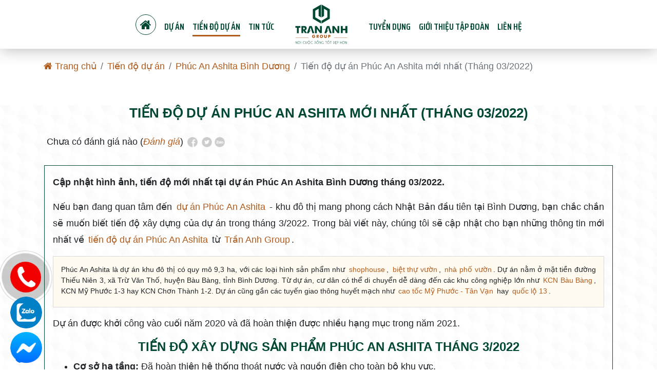

--- FILE ---
content_type: text/html; charset=UTF-8
request_url: https://www.tapdoantrananh.com.vn/tien-do-du-an/tien-do-du-an-phuc-an-ashita-moi-nhat-thang-032022
body_size: 12140
content:
<!DOCTYPE HTML>
<html lang="vi">
    <head>
        <meta charset="utf-8">
        <meta http-equiv="X-UA-Compatible" content="IE=Edge,chrome=1">
                <meta name="robots" content="index, follow">
                <meta name="author" content="Trần Anh Group">
        <meta name="viewport" content="width=device-width, initial-scale=1.0, user-scalable=0, minimum-scale=1.0, maximum-scale=1.0">
	   <meta name="msvalidate.01" content="5F268B47D1B6AD0A7175765989712EE3" />        <meta name="apple-mobile-web-app-capable" content="yes">
        <meta name = "format-detection" content = "telephone=no">
        <title>Tiến độ dự án Phúc An Ashita mới nhất (Tháng 03/2022) | Trần Anh Group</title>
                    <meta name="description" content="Cập nhật hình ảnh, tiến độ mới nhất tại dự án Phúc An Ashita Bình Dương tháng 03/2022.">
                                    <meta name="title" content="Tiến độ dự án Phúc An Ashita mới nhất (Tháng 03/2022)">
                      	<meta name='dmca-site-verification' content='REJUTlMyTkNtbVByU01UVWgxZDcralErWUFId28zZU1SRkRtQmoybUxodz01' />
        <!-- android -->
        <meta name="mobile-web-app-capable" content="yes">
        <meta http-equiv="cleartype" content="on">
        <!-- iOS -->
        <meta name="apple-mobile-web-app-capable" content="yes">
        <meta name="apple-mobile-web-app-status-bar-style" content="black-translucent">
        <meta name="apple-mobile-web-app-title" content="TRẦN ANH GROUP">
        <meta name="facebook-domain-verification" content="hrbv2nei4e6t13m1qwotyo378cl6hf">
                <base href="https://www.tapdoantrananh.com.vn/" >
        <script type="application/ld+json">
{
    "@context": "https://schema.org",
    "@type": "WebPage",
    "name": "Tiến độ dự án Phúc An Ashita mới nhất (Tháng 03/2022)",
    "url": "https://www.tapdoantrananh.com.vn/tien-do-du-an/tien-do-du-an-phuc-an-ashita-moi-nhat-thang-032022",
    "description": "Cập nhật hình ảnh, tiến độ mới nhất tại dự án Phúc An Ashita Bình Dương tháng 03/2022.",
    "breadcrumb": {
    "@type": "BreadcrumbList",
    "itemListElement": [        {
            "@type": "ListItem",
            "position": 1,
            "item": {
                "@type": "WebSite",
                "@id": "https://www.tapdoantrananh.com.vn/",
                "name": "Trần Anh Group: Chủ đầu tư BĐS khu vực Nam Bộ"
            }
        },
            {
            "@type": "ListItem",
            "position": 2,
            "item": {
                "@type": "WebPage",
                "@id": "https://www.tapdoantrananh.com.vn/tien-do-du-an",
                "name": "Tiến độ dự án"
            }
        },
            {
            "@type": "ListItem",
            "position": 3,
            "item": {
                "@type": "WebPage",
                "@id": "https://www.tapdoantrananh.com.vn/tien-do-du-an/khu-do-thi-phuc-an-ashita",
                "name": "Phúc An Ashita Bình Dương"
            }
        },
            {
            "@type": "ListItem",
            "position": 4,
            "item": {
                "@type": "WebPage",
                "@id": "https://www.tapdoantrananh.com.vn/tien-do-du-an/tien-do-du-an-phuc-an-ashita-moi-nhat-thang-032022",
                "name": "Tiến độ dự án Phúc An Ashita mới nhất (Tháng 03/2022)"
            }
        }
    ]
}
    ,
    "mainEntity": 
        {
  "@context": "https://schema.org",
  "@type": "Article",
  "@id": "https://www.tapdoantrananh.com.vn/tien-do-du-an/tien-do-du-an-phuc-an-ashita-moi-nhat-thang-032022#main-content",
  "headline": "Tiến độ dự án Phúc An Ashita mới nhất (Tháng 03/2022)",
  "mainEntityOfPage": {
    "@type": "WebPage",
    "@id": "https://www.tapdoantrananh.com.vn/tien-do-du-an/tien-do-du-an-phuc-an-ashita-moi-nhat-thang-032022"
  },
  "image": {
    "@type": "ImageObject",
    "url": "/uploads/files/2022/03/06/thumbs-800-800-0--1/tien-do-phuc-an-ashita-thang-3-2022-1-.jpg",
    "height": 800,
    "width": 800
  },
  "datePublished": "2022-03-06T11:04:45+07:00",
  "dateModified": "2023-04-05T20:59:39+07:00",
  "author": {
    "@type": "Person",
    "name": "Tony Nguyen",
    "sameAs": []
  },
  "publisher": {
    "@type": "Organization",
    "name": "Trần Anh Group",
    "url": "https://www.tapdoantrananh.com.vn/",
    "logo": {
        "@type": "ImageObject",
        "name": "Trần Anh Group",
        "width": "265",
        "height": "90",
        "url": "https://www.tapdoantrananh.com.vn/"
    },
    "foundingDate": "2017",
    "email": "tapdoantrananhlongan@gmail.com",
    "founder": {
  "@type": "Person",
  "address": {
    "@type": "PostalAddress",
    "addressLocality": "Go Vap",
    "addressRegion": "Ho Chi Minh",
    "addressCountry": "Vietnam",
    "postalCode": "71420"
  },
  "image": "https://www.tapdoantrananh.com.vn//uploads/files/2020/02/03/Truong-Ngoc-Phu.jpg",
  "name": "David Truong",
  "givenName": "Phú",
  "familyName": "Trương Ngọc",
  "additionalName": "Thi Anh",
  "jobTitle": "CEO &amp; Founder",
  "email": "taiphureal@gmail.com",
  "telephone": "+84-906-834-039",
  "gender": "male",
  "birthPlace": "Dong Nai",
  "nationality": "Vietnamese",
  "alumniOf": "Dai hoc cong nghiep HCM",
  "sameAs" : [
        "https://www.truongngocphu.com/","https://www.facebook.com/davidtruong2012","https://www.linkedin.com/in/davidtruong2012/","https://twitter.com/Davidtruong2012"  ]
}
,
    "sameAs": [
        "https://www.facebook.com/tapdoantrananhgroupvn/","https://www.pinterest.com/tapdoantrananh/","https://www.youtube.com/channel/UC_rcU8XBwmM-qLbQimwzeHQ","https://www.quora.com/profile/TranAnhGroup","https://diaoclongan.tumblr.com/","https://medium.com/@tapdoantrananh.com.vn","https://www.linkedin.com/company/tapdoantrananh","https://tapdoantrananh.business.site","https://goo.gl/maps/j7Mfug1hArcgRQsg6","https://twitter.com/Trananhgroup","https://www.reddit.com/user/TranAnhGroup","https://trananhgroup.home.blog/","https://chudaututrananh.blogspot.com/","https://www.trananhgroup.org","https://www.tapdoantrananh.org","https://www.tapdoantrananh.info/"    ]
}
,
  "description": "Cập nhật hình ảnh, tiến độ mới nhất tại dự án Phúc An Ashita Bình Dương tháng 03/2022."
}            }
</script>
                <meta property="og:url" content="https://www.tapdoantrananh.com.vn/tien-do-du-an/tien-do-du-an-phuc-an-ashita-moi-nhat-thang-032022" />
<meta property="og:type" content="article" />
<meta property="og:title" content="Tiến độ dự án Phúc An Ashita mới nhất (Tháng 03/2022)" />
<meta property="og:description" content="Cập nhật hình ảnh, tiến độ mới nhất tại dự án Phúc An Ashita Bình Dương tháng 03/2022." />
<meta property="og:image" content="uploads/files/2022/03/06/thumbs-1200-628-2--1/tien-do-phuc-an-ashita-thang-3-2022-1-.jpg" />
<meta property="fb:app_id" content="570107066708547" />
        <link href="https://www.tapdoantrananh.com.vn/tien-do-du-an/tien-do-du-an-phuc-an-ashita-moi-nhat-thang-032022" rel="canonical">
<link rel="preconnect" href="https://fonts.gstatic.com">
<link rel="preload" href="https://fonts.gstatic.com/s/roboto/v20/KFOmCnqEu92Fr1Mu4mxK.woff2" as="font" type="font/woff2" crossorigin>
<link rel="preload" href="https://fonts.gstatic.com/s/roboto/v20/KFOlCnqEu92Fr1MmEU9fBBc4.woff2" as="font" type="font/woff2" crossorigin>
<link rel="preload" href="https://fonts.gstatic.com/s/roboto/v20/KFOlCnqEu92Fr1MmWUlfBBc4.woff2" as="font" type="font/woff2" crossorigin>                    <link rel="shortcut icon" href="/uploads/files/2018/05/19/favicon.png" type="image/x-icon">
                <link  href="https://fonts.googleapis.com">
<link rel="preload" href="https://www.tapdoantrananh.com.vn/themes/tapdoantrananh/assets/fonts/fontawesome-webfont.woff2?v=4.5.0" as="font" crossorigin="anonymous">
<link rel="preconnect" href="https://www.googletagmanager.com">
<link rel="preconnect" href="https://uhchat.net">

<link href="https://fonts.googleapis.com/css?family=Play:400,700&display=swap&subset=vietnamese" rel="stylesheet" media="all"/>
<link href="https://fonts.googleapis.com/css?family=Saira+Condensed:600&display=swap&subset=vietnamese" rel="stylesheet" media="all"/>
<link href="https://fonts.googleapis.com/css?family=Montserrat:100,300,700&display=swap&subset=vietnamese" rel="stylesheet"/>

<link href="https://www.tapdoantrananh.com.vn/themes/tapdoantrananh/assets/bootstrap/css/bootstrap.min.css" rel="stylesheet" media="all"/>
<link href="https://www.tapdoantrananh.com.vn/themes/tapdoantrananh/assets/css/font-awesome.min.css" rel="stylesheet" media="all"/>
<link href="https://www.tapdoantrananh.com.vn/themes/tapdoantrananh/assets/js/m-extend/m-extend.css" rel="stylesheet" media="all"/>
<link href="https://www.tapdoantrananh.com.vn/themes/global/css/dist/vcms.css" rel="stylesheet" media="all"/>
<link href="https://www.tapdoantrananh.com.vn/themes/tapdoantrananh/assets/css/dist/style2.css" rel="stylesheet" media="all"/>
<link href="https://www.tapdoantrananh.com.vn/themes/global/css/dist/vs.quick-call.css" rel="stylesheet" />        <link rel="stylesheet" href="https://www.tapdoantrananh.com.vn/themes/tapdoantrananh/assets/js/OwlCarousel2/owl.carousel.min.css">
<link rel="stylesheet" href="https://www.tapdoantrananh.com.vn/themes/global/css/dist/vcms.editor.css">
        <!-- Google Tag Manager -->
<script type="99b60661c538c2d4fe80a12a-text/javascript">(function(w,d,s,l,i){w[l]=w[l]||[];w[l].push({'gtm.start':
new Date().getTime(),event:'gtm.js'});var f=d.getElementsByTagName(s)[0],
j=d.createElement(s),dl=l!='dataLayer'?'&l='+l:'';j.async=true;j.src=
'https://www.googletagmanager.com/gtm.js?id='+i+dl;f.parentNode.insertBefore(j,f);
})(window,document,'script','dataLayer','GTM-KMWBLC6');</script>
<!-- End Google Tag Manager -->
      	<!-- Google tag (gtag.js) -->
        <script async src="https://www.googletagmanager.com/gtag/js?id=AW-10984000688" type="99b60661c538c2d4fe80a12a-text/javascript"></script>
        <script type="99b60661c538c2d4fe80a12a-text/javascript">
          window.dataLayer = window.dataLayer || [];
          function gtag(){dataLayer.push(arguments);}
          gtag('js', new Date());

          gtag('config', 'AW-10984000688');
        </script>
    </head>
    <body>
        <!-- Google Tag Manager (noscript) -->
        <noscript><iframe src="https://www.googletagmanager.com/ns.html?id=GTM-KMWBLC6"
        height="0" width="0" style="display:none;visibility:hidden"></iframe></noscript>
	<script src="https://sp.zalo.me/plugins/sdk.js" type="99b60661c538c2d4fe80a12a-text/javascript"></script>
        <!-- End Google Tag Manager (noscript) -->
	  <script type="99b60661c538c2d4fe80a12a-text/javascript">
  window.fbAsyncInit = function() {
    FB.init({
      appId      : '{your-app-id}',
      cookie     : true,
      xfbml      : true,
      version    : '{api-version}'
    });
      
    FB.AppEvents.logPageView();   
      
  };

  (function(d, s, id){
     var js, fjs = d.getElementsByTagName(s)[0];
     if (d.getElementById(id)) {return;}
     js = d.createElement(s); js.id = id;
     js.src = "https://connect.facebook.net/en_US/sdk.js";
     fjs.parentNode.insertBefore(js, fjs);
   }(document, 'script', 'facebook-jssdk'));
</script>
<script src="https://uhchat.net/code.php?f=27b954" type="99b60661c538c2d4fe80a12a-text/javascript"></script>                    <header id="main-header" class="d-flex justify-content-xl-center py-xl-2 align-items-xl-center">
    <ul id="main-menu-left" class="main-menu d-none d-xl-flex">
        <li><a href="https://www.tapdoantrananh.com.vn/" title="Trang chủ"><i class="fa fa-home"></i></a></li>
                                       <li>
        <a class="link-load" href="du-an">
            Dự án        </a>
                                        <ul>
        <li>
        <a class="link-load" href="du-an/phuc-an-ashita">
            HOT! Phúc An Ashita Bình Dương [Phong cách Nhật]        </a>
                </li>
                                <li>
        <a class="link-load" href="du-an/du-an-phuc-an-garden-binh-duong">
            #1 Phúc An Garden Bình Dương [Hiện hữu]        </a>
                </li>
                                <li>
        <a class="link-load" href="du-an/phuc-an-asuka">
            #2 Phúc An Asuka Châu Đốc An Giang - SIÊU HOT!        </a>
                </li>
                                <li>
        <a class="link-load" href="du-an/west-lakes-golf-villas">
            #3 Biệt thự nghỉ dưỡng sân golf West lakes &amp; Villas        </a>
                </li>
                                <li>
        <a class="link-load" href="du-an/lavilla-green-city">
            #4 Siêu dự án Lavilla Green City (Tân An)        </a>
                </li>
                                <li>
        <a class="link-load" href="du-an/kcn-tran-anh-tan-phu">
            #5 Dự án KCN Trần Anh Tân Phú        </a>
                                             </li></ul></li>
                                                <li class="current">
        <a class="link-load" href="tien-do-du-an">
            Tiến độ dự án        </a>
                                        <ul>
        <li class="current">
        <a class="link-load" href="tien-do-du-an/khu-do-thi-phuc-an-ashita">
            Phúc An Ashita Bình Dương        </a>
                </li>
                                <li class="current">
        <a class="link-load" href="tien-do-du-an/tien-do-phuc-an-garden">
            Phúc An Garden Bình Dương        </a>
                </li>
                                <li class="current">
        <a class="link-load" href="tien-do-du-an/khu-do-thi-phuc-an-asuka">
            Phúc An Asuka Châu Đốc An Giang        </a>
                </li>
                                <li class="current">
        <a class="link-load" href="tien-do-du-an/khu-do-thi-lavilla-green-city">
            Lavilla Green City Long An        </a>
                </li>
                                <li class="current">
        <a class="link-load" href="tien-do-du-an/west-lakes-golf-villas">
            Biệt thự sân golf West lakes &amp; villas        </a>
                </li>
                                <li class="current">
        <a class="link-load" href="tien-do-du-an/kcn-tran-anh-long-an">
            KCN Trần Anh Long An        </a>
                </li>
                                <li class="current">
        <a class="link-load" href="tien-do-du-an/phuc-an-city">
            Khu đô thị Phúc An City        </a>
                                             </li></ul></li>
                                                <li>
        <a class="link-load" href="tin-tuc">
            Tin tức        </a>
                                        <ul>
        <li>
        <a class="link-load" href="tin-cong-ty">
            Tin công ty        </a>
                </li>
                                <li>
        <a class="link-load" href="tin-du-an">
            Tin dự án        </a>
                </li>
                                <li>
        <a class="link-load" href="tin-thi-truong">
            Tin thị trường        </a>
                </li>
                                <li>
        <a class="link-load" href="kinh-nghiem">
            Kinh nghiệm        </a>
                </li>
                                <li>
        <a class="link-load" href="tin-tong-hop/loi-khuyen">
            Lời khuyên        </a>
                </li>
                                <li>
        <a class="link-load" href="luat-dat-dai">
            Luật đất đai        </a>
                </li>
                                <li>
        <a class="link-load" href="phong-thuy">
            Phong thuỷ        </a>
                </li>
                                <li>
        <a class="link-load" href="noi-ngoai-that">
            Nội - Ngoại thất        </a>
                </li>
                                <li>
        <a class="link-load" href="xay-dung">
            Xây dựng        </a>
                </li>
                                <li>
        <a class="link-load" href="ho-so-doanh-nhan">
            Hồ sơ doanh nhân        </a>
                    </li></ul>
            </li>
    </ul>
    <a class="mx-xl-4" href="https://www.tapdoantrananh.com.vn/" title="Đi đến trang chủ">
        <img alt="Trần Anh Group - Logo" class="p-2 logo d-xl-none" width="110" height="79" src="https://www.tapdoantrananh.com.vn/themes/tapdoantrananh/assets/images/logo-m.svg">
        <img alt="Trần Anh Group - Logo" class="logo d-none d-xl-block" width="120" height="79" src="https://www.tapdoantrananh.com.vn/themes/tapdoantrananh/assets/images/logo.svg">
    </a>
    <ul id="main-menu-right" class="main-menu d-none d-xl-flex">
                                       <li>
        <a class="link-load" href="tuyen-dung">
            Tuyển dụng        </a>
                </li>
                                <li>
        <a class="link-load" href="about/gioi-thieu-tap-doan-tran-anh">
            Giới thiệu tập đoàn        </a>
                </li>
                                <li>
        <a class="link-load" href="lien-he">
            Liên hệ        </a>
        </li>
    </ul>
    <img class="slogan ml-sm-3 d-none d-sm-block d-xl-none" width="300" src="https://www.tapdoantrananh.com.vn/themes/tapdoantrananh/assets/images/slogan.svg">
    <button id="btn-menu-m" class="d-xl-none ml-auto mt-2 mr-2 open-m-extend" data-fix-extend="#min-menu-page"></button>
    <div class="m-extend-overlay close-m-extend" id="mobile-menu"></div>
<div id="min-menu-page" class="p-3 m-extend m-extend-fix-left m-nav">
    <div class="m-header">
        <div class="m-logo"><a href="https://www.tapdoantrananh.com.vn/"><img alt="Trần Anh Group - Logo" class="p-2 logo d-xl-none" width="90" height="60"src="https://www.tapdoantrananh.com.vn/themes/tapdoantrananh/assets/images/logo-m.svg"></a></div>
        <strong class="m-slogan p-2">Nơi cuộc sống tốt đẹp hơn</strong>
        <ul class="m-menu mt-3">
            <li data-page="home-page" style="animation-delay: 100ms;"><a class="link-home" href="https://www.tapdoantrananh.com.vn/">Trang chủ</a></li>
                                           <li>
        <a class="link-load" href="du-an">
            Dự án        </a>
                                        <ul>
        <li>
        <a class="link-load" href="du-an/phuc-an-ashita">
            HOT! Phúc An Ashita Bình Dương [Phong cách Nhật]        </a>
                </li>
                                <li>
        <a class="link-load" href="du-an/du-an-phuc-an-garden-binh-duong">
            #1 Phúc An Garden Bình Dương [Hiện hữu]        </a>
                </li>
                                <li>
        <a class="link-load" href="du-an/phuc-an-asuka">
            #2 Phúc An Asuka Châu Đốc An Giang - SIÊU HOT!        </a>
                </li>
                                <li>
        <a class="link-load" href="du-an/west-lakes-golf-villas">
            #3 Biệt thự nghỉ dưỡng sân golf West lakes &amp; Villas        </a>
                </li>
                                <li>
        <a class="link-load" href="du-an/lavilla-green-city">
            #4 Siêu dự án Lavilla Green City (Tân An)        </a>
                </li>
                                <li>
        <a class="link-load" href="du-an/kcn-tran-anh-tan-phu">
            #5 Dự án KCN Trần Anh Tân Phú        </a>
                                             </li></ul></li>
                                                <li class="current">
        <a class="link-load" href="tien-do-du-an">
            Tiến độ dự án        </a>
                                        <ul>
        <li class="current">
        <a class="link-load" href="tien-do-du-an/khu-do-thi-phuc-an-ashita">
            Phúc An Ashita Bình Dương        </a>
                </li>
                                <li class="current">
        <a class="link-load" href="tien-do-du-an/tien-do-phuc-an-garden">
            Phúc An Garden Bình Dương        </a>
                </li>
                                <li class="current">
        <a class="link-load" href="tien-do-du-an/khu-do-thi-phuc-an-asuka">
            Phúc An Asuka Châu Đốc An Giang        </a>
                </li>
                                <li class="current">
        <a class="link-load" href="tien-do-du-an/khu-do-thi-lavilla-green-city">
            Lavilla Green City Long An        </a>
                </li>
                                <li class="current">
        <a class="link-load" href="tien-do-du-an/west-lakes-golf-villas">
            Biệt thự sân golf West lakes &amp; villas        </a>
                </li>
                                <li class="current">
        <a class="link-load" href="tien-do-du-an/kcn-tran-anh-long-an">
            KCN Trần Anh Long An        </a>
                </li>
                                <li class="current">
        <a class="link-load" href="tien-do-du-an/phuc-an-city">
            Khu đô thị Phúc An City        </a>
                                             </li></ul></li>
                                                <li>
        <a class="link-load" href="tin-tuc">
            Tin tức        </a>
                                        <ul>
        <li>
        <a class="link-load" href="tin-cong-ty">
            Tin công ty        </a>
                </li>
                                <li>
        <a class="link-load" href="tin-du-an">
            Tin dự án        </a>
                </li>
                                <li>
        <a class="link-load" href="tin-thi-truong">
            Tin thị trường        </a>
                </li>
                                <li>
        <a class="link-load" href="kinh-nghiem">
            Kinh nghiệm        </a>
                </li>
                                <li>
        <a class="link-load" href="tin-tong-hop/loi-khuyen">
            Lời khuyên        </a>
                </li>
                                <li>
        <a class="link-load" href="luat-dat-dai">
            Luật đất đai        </a>
                </li>
                                <li>
        <a class="link-load" href="phong-thuy">
            Phong thuỷ        </a>
                </li>
                                <li>
        <a class="link-load" href="noi-ngoai-that">
            Nội - Ngoại thất        </a>
                </li>
                                <li>
        <a class="link-load" href="xay-dung">
            Xây dựng        </a>
                </li>
                                <li>
        <a class="link-load" href="ho-so-doanh-nhan">
            Hồ sơ doanh nhân        </a>
                    </li></ul>
            </li>
                                           <li>
        <a class="link-load" href="tuyen-dung">
            Tuyển dụng        </a>
                </li>
                                <li>
        <a class="link-load" href="about/gioi-thieu-tap-doan-tran-anh">
            Giới thiệu tập đoàn        </a>
                </li>
                                <li>
        <a class="link-load" href="lien-he">
            Liên hệ        </a>
        </li>
        </ul>
    </div>
    <button class="btn-close"><i class="fa fa-close"></i></button>

</div>
<!--menu-->
<div class="nav-overlay"></div>
</header>
                        	
            <nav aria-label="breadcrumb" class="container pt-4">
	<ol class="breadcrumb bg-transparent pl-0">
					<li class="breadcrumb-item"><a href="https://www.tapdoantrananh.com.vn/" title="Trang chủ"><i class="fa fa-home"></i> Trang chủ</a></li>
							<li class="breadcrumb-item"><a href="tien-do-du-an" title="Tiến độ dự án">Tiến độ dự án</a></li>
							<li class="breadcrumb-item"><a href="tien-do-du-an/khu-do-thi-phuc-an-ashita" title="Phúc An Ashita Bình Dương">Phúc An Ashita Bình Dương</a></li>
					<li class="breadcrumb-item active" aria-current="page">Tiến độ dự án Phúc An Ashita mới nhất (Tháng 03/2022)</li>		</ol>
</nav>
        	<!--CONTENT-->
		<article id="article-detail" class="bg-pattern-white article-detail">
		
		<div class="container pb-5 px-3">
			<h1 class="text-dark-green mb-4 mt-5">Tiến độ dự án Phúc An Ashita mới nhất (Tháng 03/2022)</h1>
			<div class="d-none d-md-block">
				<div class="row">
					<div class="col-md-6 top-review mb-3 d-md-inline">
																		Chưa có đánh giá nào (<a id="link-review" href="tien-do-du-an/tien-do-du-an-phuc-an-ashita-moi-nhat-thang-032022#review"><i>Đánh giá</i></a>)
							
																	<a style="margin-left:3px" target="_blank" href="https://www.facebook.com/sharer/sharer.php?u=https://www.tapdoantrananh.com.vn/tien-do-du-an/tien-do-du-an-phuc-an-ashita-moi-nhat-thang-032022"><img src="https://www.tapdoantrananh.com.vn/themes/tapdoantrananh/assets/images/icon fb.png" alt="icon" width="20px"></a>
						<a style="margin-left:3px" target="_blank" href="https://twitter.com/intent/tweet?&url=https://www.tapdoantrananh.com.vn/tien-do-du-an/tien-do-du-an-phuc-an-ashita-moi-nhat-thang-032022"><img src="https://www.tapdoantrananh.com.vn/themes/tapdoantrananh/assets/images/icon Twitter.png" alt="icon" width="20px"></a>
						<a href="javascript:void(0)">
						<div class="zalo-share-button" data-href="" data-oaid="41605823826749563" data-layout="4" data-color="blue" data-customize="true"></div>
						</a>
					</div>
					
				</div>
				
				<div class="row">
																</div>
			</div>
			<div class="d-block d-sm-none">
				<div class="row top-review mb-3 d-md-inline">
																		Chưa có đánh giá nào (<a id="link-review" href="tien-do-du-an/tien-do-du-an-phuc-an-ashita-moi-nhat-thang-032022#review"><i>Đánh giá</i></a>)
							
																	<a style="margin-left:3px" target="_blank" href="https://www.facebook.com/sharer/sharer.php?u=https://www.tapdoantrananh.com.vn/tien-do-du-an/tien-do-du-an-phuc-an-ashita-moi-nhat-thang-032022"><img src="https://www.tapdoantrananh.com.vn/themes/tapdoantrananh/assets/images/icon fb.png" alt="icon" width="20px"></a>
						<a style="margin-left:3px" target="_blank" href="https://twitter.com/intent/tweet?&url=https://www.tapdoantrananh.com.vn/tien-do-du-an/tien-do-du-an-phuc-an-ashita-moi-nhat-thang-032022"><img src="https://www.tapdoantrananh.com.vn/themes/tapdoantrananh/assets/images/icon Twitter.png" alt="icon" width="20px"></a>
						<a style="margin-left:3px" href="javascript:void(0)">
						<div class="zalo-share-button" data-href="" data-oaid="41605823826749563" data-layout="4" data-color="blue" data-customize="true"></div>
						</a>
				</div>
				
				<div class="row" style="padding:0px">
																</div>
			</div>

			<div class="vs-content border-dark-green p-3 mt-3">
						<p><strong>Cập nhật hình ảnh, tiến độ mới nhất tại dự án Phúc An Ashita Bình Dương tháng 03/2022.</strong></p> <p>Nếu bạn đang quan tâm đến <a href="du-an/phuc-an-ashita">dự án Phúc An Ashita</a> - khu đô thị mang phong cách Nhật Bản đầu tiên tại Bình Dương, bạn chắc chắn sẽ muốn biết tiến độ xây dựng của dự án trong tháng 3/2022. Trong bài viết này, chúng tôi sẽ cập nhật cho bạn những thông tin mới nhất về <a href="tien-do-du-an/khu-do-thi-phuc-an-ashita">tiến độ dự án Phúc An Ashita</a> từ <a href="https://www.tapdoantrananh.com.vn/">Trần Anh Group</a>.</p> <blockquote> <p>Phúc An Ashita là dự án khu đô thị có quy mô 9,3 ha, với các loại hình sản phẩm như <a href="tin-du-an/shophouse-phuc-an-ashita">shophouse</a>, <a href="tin-du-an/biet-thu-phuc-an-ashita">biệt thự vườn</a>, <a href="tin-du-an/nha-pho-phuc-an-ashita">nhà phố vườn</a>. Dự án nằm ở mặt tiền đường Thiếu Niên 3, xã Trừ Văn Thố, huyện Bàu Bàng, tỉnh Bình Dương. Từ dự án, cư dân có thể di chuyển dễ dàng đến các khu công nghiệp lớn như <a href="tin-tong-hop/khu-cong-nghiep-bau-bang">KCN Bàu Bàng</a>, KCN Mỹ Phước 1-3 hay KCN Chơn Thành 1-2. Dự án cũng gần các tuyến giao thông huyết mạch như <a href="tin-tong-hop/cao-toc-my-phuoc-tan-van">cao tốc Mỹ Phước - Tân Vạn</a> hay <a href="tin-thi-truong/phuong-an-mo-rong-quoc-lo-13-len-8-lan-xe-da-duoc-phe-duyet">quốc lộ 13</a>.</p> </blockquote> <p>Dự án được khởi công vào cuối năm 2020 và đã hoàn thiện được nhiều hạng mục trong năm 2021.</p> <h2 id="tien-do-xay-dung-san-pham-phuc-an-ashita-thang-32022">Tiến độ xây dựng sản phẩm Phúc An Ashita tháng 3/2022</h2> <ul> <li><strong>Cơ sở hạ tầng:</strong> Đã hoàn thiện hệ thống thoát nước và nguồn điện cho toàn bộ khu vực.</li> <li><strong>Đường nội khu:</strong> Đã trải nhựa 100% và lắp đặt hệ thống chiếu sáng cho các con đường chính và phụ, vỉa hè lát gạch.</li> <li><strong>Shophouse/ biệt thự: </strong>Đã xây xong phần thô và hoàn thiện mặt bên ngoài cho dãy shophouse; căn biệt thự mẫu BT2-01 đã hoàn thiện full nội thất 100%.</li> <li><strong>Nhà phố vườn: </strong>Có một số căn đã xây dựng xong phần thô và đang tô vữa xi-măng. Các block khác thì đang cho ép cọc móng và có block đã xây dựng lên được tấm thứ 2.</li> <li><strong>Tiện ích:</strong> Đã xây xong trường mầm non trong khuôn viên dự án và công viên cây xanh rộng rãi.</li> </ul> <p>Trần Anh Group cam kết sẽ bàn giao sản phẩm cho khách hàng vào quý IV/2022. Hiện tại, dự án đã có sổ hồng riêng từng căn và được ngân hàng Vietcombank bảo lãnh và hỗ trợ vay lên đến 70%. Ngoài ra, khách hàng còn được hưởng nhiều chính sách ưu đãi khi <a href="tin-du-an/san-pham-du-an-phuc-an-ashita">mua sản phẩm của dự án Phúc An Ashita</a>.</p> <figure class="image" style="text-align: center;"><img src="uploads/files/2023/03/31/shophouse-phuc-an-ashita-1.jpg" alt="Cập nhật hình ảnh, tiến độ mới nhất tại dự án Phúc An Ashita Bình Dương tháng 03/2022." width="750" height="563" /> <figcaption>Dãy shophouse cơ bản đã hoàn thiện xong 100% phần thô</figcaption> </figure> <figure class="image" style="text-align: center;"><img src="uploads/files/2023/03/31/biet-thu-phuc-an-ashita-2.jpg" alt="Cập nhật hình ảnh, tiến độ mới nhất tại dự án Phúc An Ashita Bình Dương tháng 03/2022." width="750" height="563" /> <figcaption>Biệt thự mẫu đã hoàn thiện full nội thất dành cho khách hàng/ nhà đầu tư tham quan</figcaption> </figure> <figure class="image" style="text-align: center;"><img src="uploads/files/2023/03/31/truong-mam-non-phuc-an-ashita.jpg" alt="Cập nhật hình ảnh, tiến độ mới nhất tại dự án Phúc An Ashita Bình Dương tháng 03/2022." width="750" height="563" /> <figcaption>Trường mầm non Phúc An Ashita đã xây dựng xong</figcaption> </figure> <h2 id="video-tien-do-phuc-an-ashita-thang-32022-chi-tiet-nhat">Video tiến độ Phúc An Ashita tháng 3/2022 chi tiết nhất</h2> <p style="text-align: center;"><strong><iframe src="//www.youtube.com/embed/3w8EG4J1n-Y" width="750" height="421" allowfullscreen="allowfullscreen" data-mce-fragment="1"></iframe></strong></p> <hr /> <p>Phúc An Ashita là một trong những dự án khu đô thị hiếm hoi mang phong cách Nhật Bản tại Bình Dương. Với thiết kế hiện đại, không gian sống thoáng đãng và tiện ích cao cấp, Phúc An Ashita là lựa chọn lý tưởng cho những ai muốn an cư hay</p> <p>Được kỳ vọng là cái tên nối tiếp thành công của <a href="du-an/du-an-phuc-an-garden-binh-duong">Phúc An Garden</a> trước đó, dự án lần này thu hút khá nhiều sự quan tâm. Với tư duy mới mẻ và kiến trúc Nhật Bản tinh tế, Phúc An Ashita kiến tạo nên không gian sống đẳng cấp đầy khác biệt.</p> <p>Chỉ sau vài tháng triển khai, Phúc An Ashita đã và đang đẩy nhanh tiến độ, cho thấy tốc độ hoàn thiện khá ấn tượng của các hạng mục, nhất là khu nhà phố và biệt thự.</p> <p>Những hình ảnh mới nhất ghi nhận các block nhà phố, biệt thự cơ bản đã xây dựng xong phần thô, một số căn hoàn thiện. Các hạng mục tiện ích như công viên, cảnh quan đang trong quá trình triển khai. Đặc biệt, đường nội khu đồng bộ, bố trí tỷ lệ cây xanh hợp lý.</p>
																									<aside id="review" class="pt-4">
								<h4>Đánh giá của bạn</h4>
								<form id="frm-rate" method="post" action="https://www.tapdoantrananh.com.vn/review/send">
									<input id="rate" type="hidden" name="rate" value="5">
									<input type="hidden" name="object_type" value="article">
									<input type="hidden" name="object_id" value="1803">
									<div class="row">
										<div class="col-lg-4 form-group">
											<input class="form-control" type="text" name="name" placeholder="Tên của bạn">
										</div>
										<div class="col-lg-4 form-group">
											<input class="form-control" type="phone" name="phone" placeholder="Điện thoại (*)" required>
										</div>
										<div class="col-lg-4 form-group">
											<input class="form-control" type="email" name="email" placeholder="Email (*)" required>
										</div>

									</div>
									<div class="form-group">
																					<i data-index="1" class="star fa fa-star"></i>
																					<i data-index="2" class="star fa fa-star"></i>
																					<i data-index="3" class="star fa fa-star"></i>
																					<i data-index="4" class="star fa fa-star"></i>
																					<i data-index="5" class="star fa fa-star"></i>
																			</div>
									<textarea class="form-control form-group" rows="2" name="comment" placeholder="Nội dung bình luận"></textarea>
									<div class="text-center">
										<button class="btn btn-primary" type="submit">
											<i class="fa fa-send"></i>
											Gửi đánh giá</button>
										<p id="rate-message"></p>
									</div>
								</form>
							</aside>
											
			</div>
			
			
		</div>
		<!--/load-->
					<aside class="related-articles">
				<div class="container py-5">
					<h2 class="text-dark-green mb-4">Tin liên quan</h2>
					<div class="slide-articles owl-carousel owl-theme article-list">
												<div class="">
    <article>
        <a class="img" href="tien-do-du-an/tien-do-du-an-west-lakes-golf-villas-moi-nhat-ngay-15-6-2020" title="Xem nội dung: Tiến độ dự án West Lakes Golf &amp; Villas ngày 15/6/2020">
            <img class="img-fluid" alt="Tiến độ dự án West Lakes Golf &amp; Villas ngày 15/6/2020" src="/uploads/files/2020/06/15/thumbs-360-209-2--1/tien-do-du-an-west-lakes-golf-villas-tu-khi-khoi-cong-den-t6-2020-min.PNG" />
        </a>
        <div class="header">
            <span class="title"><a href="tien-do-du-an/tien-do-du-an-west-lakes-golf-villas-moi-nhat-ngay-15-6-2020" title="Xem nội dung: Tiến độ dự án West Lakes Golf &amp; Villas ngày 15/6/2020">Tiến độ dự án West Lakes Golf &amp; Villas ngày 15/6/2020</a></span>
            <p>Tổng hợp toàn cảnh tiến độ dự án West Lakes Golf &amp; Villas từ khi khởi công đến nay (Tháng 6 - 2020).</p>
        </div>
        <footer>
            <time title="15/06/2020 09:58:54" datetime="2020-06-15 09:58:54"><i class="fa fa-calendar"></i> 15/06/2020</time>
            <div class="pull-right">
                <a href="tien-do-du-an/tien-do-du-an-west-lakes-golf-villas-moi-nhat-ngay-15-6-2020#content">Xem thêm <i class="fa fa-chevron-circle-right"></i></a>
            </div>
        </footer>
    </article>
</div>
<div class="">
    <article>
        <a class="img" href="tien-do-du-an/tien-do-du-an-west-lakes-golf-villas-thang-12-2019" title="Xem nội dung: Tiến độ dự án West lakes golf &amp; Villas tháng 12-2019">
            <img class="img-fluid" alt="Tiến độ dự án West lakes golf &amp; Villas tháng 12-2019" src="/uploads/files/2020/02/06/thumbs-360-209-2--1/Tie-n-o-Westlakesgolf-tha-ng-12-2019-4.jpg" />
        </a>
        <div class="header">
            <span class="title"><a href="tien-do-du-an/tien-do-du-an-west-lakes-golf-villas-thang-12-2019" title="Xem nội dung: Tiến độ dự án West lakes golf &amp; Villas tháng 12-2019">Tiến độ dự án West lakes golf &amp; Villas tháng 12-2019</a></span>
            <p>Công ty đã hoàn thiện một số nhà mẫu cho các Quý khách hàng &amp; nhà đầu tư đến tham quan trực tiếp. Bên dưới là hình ảnh thực tế tiến độ dự án tháng 12/2019.</p>
        </div>
        <footer>
            <time title="06/02/2020 10:29:52" datetime="2020-02-06 10:29:52"><i class="fa fa-calendar"></i> 06/02/2020</time>
            <div class="pull-right">
                <a href="tien-do-du-an/tien-do-du-an-west-lakes-golf-villas-thang-12-2019#content">Xem thêm <i class="fa fa-chevron-circle-right"></i></a>
            </div>
        </footer>
    </article>
</div>
<div class="">
    <article>
        <a class="img" href="tien-do-du-an/tien-do-du-an-phuc-an-garden-moi-nhat-ngay-30-8-2019" title="Xem nội dung: Tiến độ dự án Phúc An Garden mới nhất ngày 30-8-2019">
            <img class="img-fluid" alt="Tiến độ dự án Phúc An Garden mới nhất ngày 30-8-2019" src="/uploads/files/2019/08/30/thumbs-360-209-2--1/tien-do-du-an-phuc-an-garden-30-8-2019-1-.jpg" />
        </a>
        <div class="header">
            <span class="title"><a href="tien-do-du-an/tien-do-du-an-phuc-an-garden-moi-nhat-ngay-30-8-2019" title="Xem nội dung: Tiến độ dự án Phúc An Garden mới nhất ngày 30-8-2019">Tiến độ dự án Phúc An Garden mới nhất ngày 30-8-2019</a></span>
            <p>Tiến độ xây dựng Phúc An Garden mới nhất (ngày 30-08-2019) được cập nhật trực tiếp từ dự án. Tất tần tật những thay đổi mới nhất kể từ lần cập nhật tiến độ gần đây.
</p>
        </div>
        <footer>
            <time title="30/08/2019 13:42:27" datetime="2019-08-30 13:42:27"><i class="fa fa-calendar"></i> 30/08/2019</time>
            <div class="pull-right">
                <a href="tien-do-du-an/tien-do-du-an-phuc-an-garden-moi-nhat-ngay-30-8-2019#content">Xem thêm <i class="fa fa-chevron-circle-right"></i></a>
            </div>
        </footer>
    </article>
</div>
<div class="">
    <article>
        <a class="img" href="tien-do-du-an/tien-do-du-an-lavilla-green-city-tan-an-moi-nhat-ngay-9-5-2019" title="Xem nội dung: Tiến độ dự án Lavilla Green City Tân An mới nhất ngày 9-5-2019">
            <img class="img-fluid" alt="Tiến độ dự án Lavilla Green City Tân An mới nhất ngày 9-5-2019" src="/uploads/files/2019/05/10/thumbs-360-209-2--1/tien-do-du-an-lavilla-green-city-thang-5-2019-5-.jpg" />
        </a>
        <div class="header">
            <span class="title"><a href="tien-do-du-an/tien-do-du-an-lavilla-green-city-tan-an-moi-nhat-ngay-9-5-2019" title="Xem nội dung: Tiến độ dự án Lavilla Green City Tân An mới nhất ngày 9-5-2019">Tiến độ dự án Lavilla Green City Tân An mới nhất ngày 9-5-2019</a></span>
            <p>Tiến độ dự án Lavilla Green City Tân An mới nhất ngày 9-5-2019 cập nhật từ Trần Anh Group. Thông tin chi tiết vui lòng truy cập Website.</p>
        </div>
        <footer>
            <time title="10/05/2019 09:50:54" datetime="2019-05-10 09:50:54"><i class="fa fa-calendar"></i> 10/05/2019</time>
            <div class="pull-right">
                <a href="tien-do-du-an/tien-do-du-an-lavilla-green-city-tan-an-moi-nhat-ngay-9-5-2019#content">Xem thêm <i class="fa fa-chevron-circle-right"></i></a>
            </div>
        </footer>
    </article>
</div>
<div class="">
    <article>
        <a class="img" href="tien-do-du-an/tien-do-du-an-phuc-an-city-moi-nhat-ngay-20-4-2019" title="Xem nội dung: Tiến độ dự án Phúc An City ngày 20/4/2019 [Chi tiết nhất]">
            <img class="img-fluid" alt="Tiến độ dự án Phúc An City ngày 20/4/2019 [Chi tiết nhất]" src="/uploads/files/2019/04/20/thumbs-360-209-2--1/tien-do-du-an-phuc-an-city-ngay-20-04-2019-5-.jpg" />
        </a>
        <div class="header">
            <span class="title"><a href="tien-do-du-an/tien-do-du-an-phuc-an-city-moi-nhat-ngay-20-4-2019" title="Xem nội dung: Tiến độ dự án Phúc An City ngày 20/4/2019 [Chi tiết nhất]">Tiến độ dự án Phúc An City ngày 20/4/2019 [Chi tiết nhất]</a></span>
            <p>Tiến độ dự án Phúc An City mới nhất ngày 20-4-2019 từ chủ đầu tư Trần Anh Group. Thông tin chi tiết vui lòng xem tại Website Tập đoàn Trần Anh.</p>
        </div>
        <footer>
            <time title="20/04/2019 11:44:41" datetime="2019-04-20 11:44:41"><i class="fa fa-calendar"></i> 20/04/2019</time>
            <div class="pull-right">
                <a href="tien-do-du-an/tien-do-du-an-phuc-an-city-moi-nhat-ngay-20-4-2019#content">Xem thêm <i class="fa fa-chevron-circle-right"></i></a>
            </div>
        </footer>
    </article>
</div>
					</div>
				</div>
			</aside>
			</article>
	
        <footer id="main-footer" class="bg-dark-green" >
    <div class="container mb-4">
        <div id="footer-links" class="pt-5">
            <div class="row text-left">
                <div class="col-lg-3 col-md-6 mb-4">
                    <div class="f-logo">
                        <a class="" href="https://www.tapdoantrananh.com.vn/" title="Đi đến trang chủ">
                            <img alt="" class="" width="auto" height="50px" src="https://www.tapdoantrananh.com.vn/themes/tapdoantrananh/assets/images/footer-logo.png">
                        </a>
                    </div>
                    <p><i class="fa fa-map-marker"></i><strong class="pl-2"> Trụ sở: </strong>ĐT824, Mỹ Hạnh Nam, Đức Hòa, Long An, Việt Nam</p>
                    <p><i class="fa fa-map-marker"></i><strong class="pl-2"> Văn phòng 1: </strong>Số 177 Nguyễn Thị Nhung, Hiệp Bình Phước, TP Thủ Đức, TP HCM</p>
                    <p><i class="fa fa-map-marker"></i><strong class="pl-2"> Văn phòng 2: </strong>Số 7 Nguyễn Phúc Chu, P.15, Tân Bình, TP HCM</p>
                    <p><i class="fa fa-envelope"></i><strong class="pl-2"> </strong><a href="/cdn-cgi/l/email-protection" class="__cf_email__" data-cfemail="fc909599929499bc889d8c98939d92888e9d929d9294d29f9391d28a92">[email&#160;protected]</a></p>
                    <p><i class="fa fa-phone-square"></i><strong class="pl-2"> </strong><a title="Gọi ngay" href="tel:0888289678">0888289678</a></p>
                    <p><i class="fa fa-globe"></i><strong class="pl-2"> </strong><a href="https://www.tapdoantrananh.com.vn/">https://www.tapdoantrananh.com.vn</a></p>
                </div>
                <div class="col-lg-3 col-md-6 mb-4 f-menu">
                    <div class="f-menu-top pb-3 ">
                        <strong class="pb-1 border-bottom">BẤT ĐỘNG SẢN TRẦN ANH GROUP</strong>
                    </div>
                    <p class="text-justify">Tapdoantrananh.com.vn là kênh thông tin thuộc hệ sinh thái Tập Đoàn Trần Anh Group mang lại nhiều lợi ích lớn cho người dùng: tiết kiệm công sức khi tìm kiếm bất động sản, tiếp cận nhanh các thông tin quan trọng như thị trường, định giá, quy hoạch, hành lang pháp lý, công chứng và các thủ tục liên quan.</p>
                                                   <li>
        <a class="link-load" href="about/gioi-thieu-tap-doan-tran-anh" rel="nofollow">
            Giới Thiệu        </a>
                </li>
                                <li>
        <a class="link-load" href="cach-chung-toi-danh-gia-du-an" rel="nofollow">
            Cách Chúng Tôi Đánh Giá Dự Án        </a>
                </li>
                                <li>
        <a class="link-load" href="lien-he" rel="nofollow">
            Liên Hệ        </a>
                </li>
                                <li>
        <a class="link-load" href="tin-tuc/rss" rel="nofollow">
            RSS        </a>
        </li>
                </div>
                <div class="col-lg-3 col-md-6 mb-4 f-menu">
                    <div class="f-menu-top pb-3">
                        <strong class=" pb-1 border-bottom">THÔNG TIN CHÍNH SÁCH</strong>
                    </div>
                                                   <li>
        <a class="link-load" href="dieu-khoan-su-dung-website" rel="nofollow">
            Điều Khoản Sử Dụng Website        </a>
                </li>
                                <li>
        <a class="link-load" href="chinh-sach-bao-mat-thong-tin-khach-hang" rel="nofollow">
            Chính Sách Bảo Mật        </a>
                </li>
                                <li>
        <a class="link-load" href="chinh-sach-van-chuyen-va-thanh-toan" rel="nofollow">
            Chính Sách Vận Chuyển        </a>
                </li>
                                <li>
        <a class="link-load" href="chinh-sach-doi-tra" rel="nofollow">
            Chính Sách Đổi Trả        </a>
                </li>
                                <li>
        <a class="link-load" href="chinh-sach-bao-hanh" rel="nofollow">
            Chính Sách Bảo Hành        </a>
        </li>
                </div>
                <div class="col-lg-3 col-md-6 last">
                    <div class="f-menu-top pb-3">
                        <strong class="pb-1 border-bottom">THEO DÕI CHÚNG TÔI TRÊN</strong>
                    </div>
                    <!--SOCIAL-->
                    <ul class="social text-center text-sm-right">
                        <div class="d-flex justify-content-between">
                            <li class="mb-3"><a class="bgcolor-hover-facebook" href="https://www.facebook.com/tapdoantrananhgroupvn/" target="_blank"><i class="fa fa-facebook"></i></a></li>
                            <li class="mb-3"><a class="bgcolor-hover-twitter" href="https://twitter.com/Trananhgroup" target="_blank"><i class="fa fa-twitter"></i></a></li>
                            <li class="mb-3"><a class="bgcolor-hover-pinterest" href="https://www.pinterest.com/tapdoantrananh/" target="_blank"><i class="fa fa-pinterest"></i></a></li>
                            <li class="mb-3"><a class="bgcolor-hover-youtube" href="https://www.youtube.com/channel/UC_rcU8XBwmM-qLbQimwzeHQ" target="_blank"><i class="fa fa-youtube"></i></a></li>
                        </div>
                        <div class="d-flex justify-content-between">
                            <li class="mb-3"><a class="bgcolor-hover-linkedin" href="https://www.linkedin.com/company/tapdoantrananh" target="_blank"><i class="fa fa-linkedin"></i></a></li>
                            <li class="mb-3"><a class="bgcolor-hover-youtube" href="https://www.tiktok.com/@tapdoantrananh.com.vn" target="_blank"> <img alt="" class="" width="auto" height="25px" src="https://www.tapdoantrananh.com.vn/themes/tapdoantrananh/assets/images/tiktok-brands.png"></a></li>
                            <li class="mb-3"><a class="bgcolor-hover-linkedin" href="https://zalo.me/4043509145665718657" target="_blank"><img alt="" class="" width="auto" height="25px" src="https://www.tapdoantrananh.com.vn/themes/tapdoantrananh/assets/images/zalo-footer.png"></a></li>
                            <li class="mb-3"><a class="bgcolor-hover-linkedin" href="https://news.google.com/publications/CAAqBwgKMMTLqQswttbBAw?oc=3&amp;ceid=VN:vi&amp;hl=vi&amp;gl=VN" target="_blank"><img alt="" class="" width="25px" height="25px" src="https://www.tapdoantrananh.com.vn/themes/tapdoantrananh/assets/images/google_news.png"></i></a></li>
                        </div>
                    </ul>
                    <!--SOCIAL-->
                    <div class="text-center">
                        <a href="//www.dmca.com/Protection/Status.aspx?ID=b86abc7d-818c-45c0-8cad-c0cb587fb6ef" title="DMCA.com Protection Status" class="dmca-badge"> <img src ="https://images.dmca.com/Badges/_dmca_premi_badge_4.png?ID=b86abc7d-818c-45c0-8cad-c0cb587fb6ef"  alt="DMCA.com Protection Status" /></a>
                        <script data-cfasync="false" src="/cdn-cgi/scripts/5c5dd728/cloudflare-static/email-decode.min.js"></script><script src="https://images.dmca.com/Badges/DMCABadgeHelper.min.js" type="99b60661c538c2d4fe80a12a-text/javascript"> </script> 
                    </div>
                    <div class="f-menu-top my-3">
                        <strong class="pb-1 border-bottom text-uppercase">Top tìm Kiếm</strong>
                    </div>
                    <div class="text-sm"><a href="https://www.tapdoantrananh.com.vn/du-an/du-an-phuc-an-garden-binh-duong" ref="nofollow">phúc an garden</a> 
</div>
                </div>
            </div>
        </div>
    </div>
    <div id="copyright" class="py-4">
        <div class="">
            2026 © <strong><a href="https://www.tapdoantrananh.com.vn/">TRẦN ANH GROUP</a></strong>. All rights reserved. <!-- <a href="https://www.vietsol.net/" target="_blank">Phát triển web bởi Viet Solution</a> -->
        </div>
    </div>
</footer>
<div class="d-block">
    <a href="http://zalo.me/0888289678" target="_blank">
    <div id="zalo">
    </div>
    </a>
    <a href=" https://m.me/tapdoantrananhgroupvn/" target="_blank">
    <div id="messenger">
    </div>
    </a>
    <div class="phonering-bottom-left phonering-alo-phone phonering-alo-red phonering-alo-show" id="phonering-alo-phoneIcon">
        <a title="Gọi điện cho chúng tôi" href="tel:0888289678">
            <div class="phonering-alo-ph-circle"></div>
            <div class="phonering-alo-ph-circle-fill"></div>
            <div class="phonering-alo-ph-img-circle"></div>
        </a>
    </div>
</div>


<!-- Load Facebook SDK for JavaScript -->
<div id="fb-root"></div>

<script type="99b60661c538c2d4fe80a12a-text/javascript">
        window.fbAsyncInit = function() {
          FB.init({
            xfbml            : true,
            version          : 'v8.0'
          });
        };

        (function(d, s, id) {
        var js, fjs = d.getElementsByTagName(s)[0];
        if (d.getElementById(id)) return;
        js = d.createElement(s); js.id = id;
        js.src = 'https://connect.facebook.net/vi_VN/sdk/xfbml.customerchat.js';
        fjs.parentNode.insertBefore(js, fjs);
      }(document, 'script', 'facebook-jssdk'));</script>

      <!-- Your Chat Plugin code -->
      <div class="fb-customerchat"
        attribution=setup_tool
        page_id="160563734607172"
              </div>
<script async defer crossorigin="anonymous" src="https://connect.facebook.net/vi_VN/sdk.js#xfbml=1&version=v7.0&appId=161640278344371&autoLogAppEvents=1" nonce="TArASSNZ" type="99b60661c538c2d4fe80a12a-text/javascript"></script>
        <!--LOAD-->
        <div class="scroll-down"></div>
<div class="go-top"></div>
<script src="https://www.tapdoantrananh.com.vn/themes/tapdoantrananh/assets/js/jquery/jquery-3.3.1.min.js" type="99b60661c538c2d4fe80a12a-text/javascript"></script><script src="https://www.tapdoantrananh.com.vn/themes/tapdoantrananh/assets/js/m-extend/jquery.mobile-events.min.js" type="99b60661c538c2d4fe80a12a-text/javascript"></script><script src="https://www.tapdoantrananh.com.vn/themes/tapdoantrananh/assets/js/m-extend/m-extend.js" type="99b60661c538c2d4fe80a12a-text/javascript"></script><script src="https://www.tapdoantrananh.com.vn/themes/global/js/vcms.js" type="99b60661c538c2d4fe80a12a-text/javascript"></script>
<script src="https://uhchat.net/code.php?f=27b954" type="99b60661c538c2d4fe80a12a-text/javascript"></script>
<script type="99b60661c538c2d4fe80a12a-text/javascript">
$(window).scroll(function(){
    if($(this).scrollTop() >= 1) $('#main-header').addClass('scrolled');
    else $('#main-header').removeClass('scrolled');
});
$('#min-menu-page .btn-close').click(function() {
    $('#min-menu-page').removeClass('m-extend-active');
    $('#mobile-menu').removeClass('m-extend-active');
    $('body').removeAttr("style");
});
</script>
            <script src="https://www.tapdoantrananh.com.vn/themes/tapdoantrananh/assets/js/OwlCarousel2/owl.carousel.min.js" type="99b60661c538c2d4fe80a12a-text/javascript"></script>
<script type="99b60661c538c2d4fe80a12a-text/javascript">
$('.slide-articles').owlCarousel({
    items: 4,
    margin: 5,
    nav: false,
    loop: true,
    navText: ['<span aria-label="Previous"></span>', '<span aria-label="Next"></span>'],
    responsive: {
        0: { items: 1 },
        568: { items: 2 },
        812: { items: 3 },
        1200: { items: 4 }
    }
});
</script>
<script async src="https://www.tapdoantrananh.com.vn/themes/global/js/vs.system.js" type="99b60661c538c2d4fe80a12a-text/javascript"></script>
<script type="99b60661c538c2d4fe80a12a-text/javascript">
var stickyNav = function($obj){
    var $stickyNavTop = $obj.offset().top-10;
	
    var $scrollTop = $(window).scrollTop();
    if ($scrollTop > $stickyNavTop) {
        $obj.addClass('sticky');
    } else {
        $obj.removeClass('sticky');
    }
};
stickyNav($('#article-detail'));
$(window).scroll(function() {
    stickyNav($('#article-detail'));
});

$('#btn-toc').click(function() {
    $('#article-toc-m').toggleClass('open');
});
$('#article-toc-m .btn-close, #article-toc-m a').click(function() {
    $('#article-toc-m').removeClass('open');
});
</script>
<script type="99b60661c538c2d4fe80a12a-text/javascript">
$(document).ready(function(){
	$('#link-review').click(function($e) {
		$e.preventDefault();
		$('html, body').animate(
			{ scrollTop: $('#review').offset().top - $('#main-header').height() - 30 },
			500
		);
	});

    var $chosenStar = 0;
    $('.star').click(function() {
        $chosenStar = $(this).data('index');
        $('#rate').val($chosenStar);
    });
    $('.star').hover(function() {
        var $starIndex = $(this).data('index');
        $('.star').removeClass('fa-star').addClass('fa-star-o')
        .each(function($index, $value) {
            if($index < $starIndex) $(this).removeClass('fa-star-o').addClass('fa-star');
        });
    }, function() {
        if($chosenStar == 0) {
            $('.star').removeClass('fa-star-o').addClass('fa-star');
            return;
        }
        $('.star').removeClass('fa-star').addClass('fa-star-o')
        .each(function($index, $value) {
            if($index < $chosenStar) $(this).removeClass('fa-star-o').addClass('fa-star');
        });
    });
    
    $('#frm-rate').submit(function($e) {
        $e.preventDefault();

        $vs.post($(this).attr('action')+'?ajax=1', {
            data: $(this).serialize(),
            success: function($response) {
                $('#rate-message').removeClass('text-danger')
                .addClass('text-success').text($response.message);
            },
            fail: function($response) {
                $('#rate-message').removeClass('text-success').addClass('text-danger').html('');
                $.each($response.message, function($index, $value) {
                    $('#rate-message').append($value + '<br>');
                });
            }
        });
    });
});
</script>
    <script src="/cdn-cgi/scripts/7d0fa10a/cloudflare-static/rocket-loader.min.js" data-cf-settings="99b60661c538c2d4fe80a12a-|49" defer></script><script defer src="https://static.cloudflareinsights.com/beacon.min.js/vcd15cbe7772f49c399c6a5babf22c1241717689176015" integrity="sha512-ZpsOmlRQV6y907TI0dKBHq9Md29nnaEIPlkf84rnaERnq6zvWvPUqr2ft8M1aS28oN72PdrCzSjY4U6VaAw1EQ==" data-cf-beacon='{"version":"2024.11.0","token":"2bc8f0235fe84f6cbb9a2c535dff943a","r":1,"server_timing":{"name":{"cfCacheStatus":true,"cfEdge":true,"cfExtPri":true,"cfL4":true,"cfOrigin":true,"cfSpeedBrain":true},"location_startswith":null}}' crossorigin="anonymous"></script>
</body>
</html>


--- FILE ---
content_type: text/css
request_url: https://www.tapdoantrananh.com.vn/themes/tapdoantrananh/assets/css/dist/style2.css
body_size: 4934
content:
/**
* Variable declaration. Examples:
*/
/**
* Importing files, assume these files saved in `partials` folders.
* Their name should have `_` character at the beginning to prevent sass compiler.
* Importing examples:
*/
/** Global define */
*, *::before, *::after {
  -webkit-font-smoothing: antialiased;
  -webkit-box-sizing: border-box;
  -moz-box-sizing: border-box;
  box-sizing: border-box;
}

*:focus, *:active, .btn:focus, .btn:active, button:focus, button:active {
  outline: none;
  box-shadow: none;
}

body {
  padding-top: 77px;
  text-align: justify;
  margin: 0 0 40px;
  line-height: 1.8;
  font-family: "Roboto", sans-serif;
  font-size: 18px;
  -webkit-overflow-scrolling: touch;
}

h1 {
  font-size: 1.625rem;
} /* 26px */
h2 {
  font-size: 1.5rem;
} /* 24px */
h3 {
  font-size: 1.375rem;
} /* 22px */
h4 {
  font-size: 1.25rem;
} /* 20px */
h5 {
  font-size: 1.125rem;
} /* 18px */
h6 {
  font-size: 1rem;
} /* 16px */
a {
  color: #b05c1e;
}
a:hover {
  text-decoration: none;
  color: #004835;
}

.border-dark-green {
  border: 1px solid #004835;
}

.bg-brown {
  position: relative;
  background-color: #e9dbbb;
  color: #fff;
}
.bg-brown:before {
  content: "";
  position: absolute;
  top: 0;
  left: 0;
  width: 100%;
  height: 100%;
  background: url(../../images/pattern.png);
  opacity: 0.3;
}
.bg-brown .container {
  z-index: 1;
  position: relative;
}

.bg-dark-green {
  color: #fff;
  background: url(../../images/pattern.png);
}
.bg-dark-green a {
  color: #fff;
}
.bg-dark-green a:hover {
  color: #b05c1e;
}

.bg-pattern-white {
  background: url(../../images/pattern1.png) left top;
}

.text-dark-green {
  color: #004835;
}

.text-brown {
  color: #b05c1e;
}

.title-hr:after {
  display: block;
  width: 120px;
  height: 1px;
  background: #fff;
  content: "";
  margin-left: auto;
  margin-right: auto;
  margin-top: 1.25rem;
}

.section-title {
  text-align: center;
  font-size: 3rem;
  font-weight: 400;
  text-transform: uppercase;
}

header#main-header {
  z-index: 11;
  background: url(../../images/pattern.png);
  position: fixed;
  width: 100%;
  top: 0;
  box-shadow: 0 0 30px rgba(0, 0, 0, 0.3);
}
header#main-header .logo {
  background: #fff;
  transition: all 0.3s ease-in-out;
}
header#main-header .slogan {
  width: 300px;
  height: 70px;
}
header#main-header #btn-menu-m {
  cursor: pointer;
  background: url(../../images/nav-click.png) center top no-repeat;
  width: 60px;
  height: 48px;
  border: none;
}

.main-menu {
  text-transform: uppercase;
  list-style: none;
  margin: 0;
  padding: 0;
}
.main-menu > li {
  margin: 0 0.5rem;
  height: 40px;
  padding-top: 0.5rem;
}
.main-menu > li > a {
  color: #004835;
  font-size: 1.125rem;
  font-weight: 500;
  line-height: 1.2;
}
.main-menu > li > a:after {
  display: block;
  content: "";
  width: 100%;
  bottom: 0;
  height: 3px;
  margin: 0;
  background-color: #b05c1e;
  -webkit-transition: all 0.3s ease-in-out;
  transition: all 0.3s ease-in-out;
  -webkit-transform-origin: 50% 50%;
  transform-origin: 50% 50%;
  -webkit-transform: scale3d(0, 1, 1);
  transform: scale3d(0, 1, 1);
}
.main-menu > li.current > a:after, .main-menu > li:hover > a:after {
  -webkit-transform: scale3d(1, 1, 1);
  transform: scale3d(1, 1, 1);
}
.main-menu a {
  font-family: "Saira Condensed", sans-serif;
  transition: all 0.3s ease-in-out;
}
.main-menu a:hover {
  color: #b05c1e;
}
.main-menu ul {
  background: #004835;
  list-style: none;
  position: absolute;
  top: 40px;
  left: 0;
  margin: 0;
  min-width: 200px;
  display: none;
  padding: 15px 15px 0;
}
.main-menu ul a {
  color: #FFF;
  white-space: nowrap;
  font-weight: 500;
  line-height: 1.2;
  margin-bottom: 0.75rem;
}
.main-menu ul a:hover {
  color: #b05c1e;
}
.main-menu li {
  position: relative;
}
.main-menu ul > li {
  width: 100%;
  text-align: left;
  margin: 0 0 1rem;
}
.main-menu > li:hover ul {
  display: block;
}
.main-menu h6 {
  font-size: 1.125rem;
  margin-bottom: 0.75rem;
}

#main-menu-left > li:first-child {
  padding-top: 0;
}
#main-menu-left > li:first-child a {
  font-size: 1.5rem;
  width: 40px;
  height: 40px;
  line-height: 40px;
  display: inline-block;
  text-align: center;
  border-radius: 50%;
  border: 1px solid #004835;
}
#main-menu-left > li:first-child a:after {
  display: none;
}
#main-menu-left > li:first-child a:hover {
  border: 1px solid #b05c1e;
}

#min-menu-page {
  width: auto;
  text-transform: uppercase;
}
#min-menu-page a {
  color: #004835;
}
#min-menu-page a:hover {
  color: #b05c1e;
}
#min-menu-page a, #min-menu-page h5 {
  font-weight: 800;
}
#min-menu-page .m-logo {
  text-align: center;
}
#min-menu-page .m-slogan {
  text-align: center;
  display: block;
  font-size: 1.25rem;
}
#min-menu-page ul {
  list-style: none;
  padding: 0;
  margin: 0;
}
#min-menu-page ul li {
  margin-bottom: 1rem;
}
#min-menu-page .m-menu ul {
  padding: 0 0 0 1.5rem;
}
#min-menu-page .btn-close {
  line-height: 1;
  font-size: 1rem;
  position: absolute;
  top: 15px;
  right: 15px;
  color: #000;
}

.owl-carousel {
  position: relative;
}
.owl-carousel .owl-stage-outer {
  position: relative;
  z-index: 2;
}
.owl-carousel .owl-nav {
  display: flex;
  justify-content: space-between;
  position: absolute;
  z-index: 1;
  top: -50px;
  bottom: 0;
  width: calc(100% + 80px);
  margin-left: -40px;
}
.owl-carousel .owl-nav button span {
  width: 30px;
  height: 50px;
  display: block;
  background-repeat: no-repeat;
  background-position: center;
  background-size: cover;
}
.owl-carousel .owl-nav .owl-prev span {
  background-image: url(../../images/previous2.svg);
}
.owl-carousel .owl-nav .owl-next {
  float: right;
}
.owl-carousel .owl-nav .owl-next span {
  background-image: url(../../images/next2.svg);
}
.owl-carousel .owl-dots {
  text-align: center;
  z-index: 2;
  position: relative;
}
.owl-carousel .owl-dots .owl-dot span {
  margin-right: 0.375rem;
  display: inline-block;
  width: 30px;
  height: 5px;
  background: rgba(255, 255, 255, 0.3);
}
.owl-carousel .owl-dots .owl-dot.active span {
  background: #fff;
}

.owl-carousel .owl-item img {
  height: auto;
}

#home-slider {
  position: relative;
  width: 100%;
  height: 0;
  padding-bottom: 30%;
}
#home-slider .slogan {
  position: absolute;
  z-index: 10;
  left: 0;
  right: 0;
  top: 0;
}
#home-slider .owl-dots {
  position: absolute;
  bottom: 1rem;
  width: 100%;
}

#home-message {
  position: relative;
}
#home-message:before {
  position: absolute;
  top: 0;
  left: 0;
  content: "";
  width: 100%;
  height: 100%;
  background-image: linear-gradient(130deg, rgba(194, 206, 203, 0.3) 0, #eae6c3 100%);
}
#home-message .wrapper {
  width: 90%;
  max-width: 780px;
  margin: 0 auto;
  position: relative;
  z-index: 1;
}
#home-message .wrapper h2, #home-message .wrapper h1 {
  font-size: 3rem;
  color: #004835;
  text-transform: uppercase;
  text-align: center;
}
#home-message img {
  max-width: 100%;
  height: auto;
}

#home-slogan {
  padding: 10% 0;
  background-repeat: no-repeat;
  background-size: cover;
  background-position: center center;
}
#home-slogan span, #home-slogan h2, #home-slogan h3 {
  -webkit-text-fill-color: transparent;
}
#home-slogan h3 {
  font-size: 3rem;
  font-weight: 400;
  color: #00c2d8;
  background: -webkit-linear-gradient(90deg, #00c2d8 40%, #6b9800 60%);
  background: linear-gradient(90deg, #00c2d8 40%, #6b9800 60%);
  -webkit-background-clip: text;
  background-clip: text;
}
#home-slogan h2 {
  font-family: Montserrat, sans-serif;
  font-weight: 700;
  font-size: 5.5rem;
  color: #c18a4f;
  background: -webkit-linear-gradient(90deg, #c0894e 40%, #ffdc98 60%);
  background: linear-gradient(90deg, #c0894e 40%, #ffdc98 60%);
  -webkit-background-clip: text;
  background-clip: text;
}
#home-slogan .slogan1 {
  display: block;
  font-size: 3rem;
  font-weight: 400;
  color: #00c2d8;
  background: -webkit-linear-gradient(90deg, #00c2d8 40%, #6b9800 60%);
  background: linear-gradient(90deg, #00c2d8 40%, #6b9800 60%);
  -webkit-background-clip: text;
  background-clip: text;
}
#home-slogan .slogan2 {
  display: block;
  font-family: Montserrat, sans-serif;
  font-weight: 700;
  font-size: 5.5rem;
  color: #c18a4f;
  background: -webkit-linear-gradient(90deg, #c0894e 40%, #ffdc98 60%);
  background: linear-gradient(90deg, #c0894e 40%, #ffdc98 60%);
  -webkit-background-clip: text;
  background-clip: text;
}

#home-news h2 {
  text-transform: uppercase;
  font-size: 3rem;
  font-weight: 400;
}

.article-list article {
  border-top: 1px solid #ccc;
  border-left: 1px solid #ccc;
  border-right: 1px solid #ccc;
  border-bottom: 2px solid #ccc;
  margin-bottom: 30px;
  background: #FFF;
}
.article-list article .header {
  padding: 20px 15px 0px 15px;
  height: 145px;
  overflow: hidden;
}
.article-list article a {
  color: #004835;
  border: 3px solid transparent;
}
.article-list article a:hover {
  color: #b05c1e;
  border: 3px dashed #f7d309;
}
.article-list article .img {
  color: #004835;
}
.article-list article .img:hover {
  color: #b05c1e;
  border: none;
}
.article-list article h1, .article-list article h3 {
  font-weight: bold;
  line-height: 1.2;
  font-size: 1rem;
  text-align: left;
  margin-bottom: 5px;
}
.article-list article .title {
  font-weight: bold;
  line-height: 1.2;
  font-size: 1rem;
  text-align: left;
  margin-bottom: 5px;
  margin-top: 0px;
  text-transform: uppercase;
  display: block;
}
.article-list article p {
  color: #333;
  line-height: 1.2;
  font-size: 0.875rem;
  height: 48px;
  overflow: hidden;
  width: 100%;
  text-align: justify;
}
.article-list article footer {
  text-align: left;
  border-top: 1px solid #ccc;
  padding: 10px 15px;
  font-size: 0.875rem;
}
.article-list article footer a {
  color: #004835;
}
.article-list article time {
  text-align: left;
  color: #ccc;
  font-style: italic;
}
.article-list article .pull-right {
  border-top: 2px solid #004835;
  margin-top: -11px;
  padding-top: 11px;
}

#page-banner {
  position: relative;
}
#page-banner img {
  width: 100%;
}
#page-banner .content {
  width: 100%;
  height: 100%;
  position: absolute;
  left: 0;
  top: 0;
}
#page-banner .content h1 {
  font-size: 3rem;
  color: #fff;
  font-weight: 900;
  text-transform: uppercase;
}
#page-banner .content h1:after {
  background-color: #fff;
  width: 70%;
  height: 2px;
  content: "";
  display: block;
  margin: 0.75rem auto 0;
}

.project-list .item {
  font-family: Play, sans-serif;
  position: relative;
}
.project-list .item .background {
  position: absolute;
  right: 0;
  top: 0;
  width: 100%;
  height: 100%;
  background: -webkit-gradient(linear, left top, left bottom, color-stop(0, #eae6c3), color-stop(100%, #c2cecb));
  background: linear-gradient(0deg, #c2cecb 0, #eae6c3 100%);
  opacity: 0.5;
}
.project-list .item .title {
  text-align: center;
  padding: 3% 5%;
  color: #004835;
  position: relative;
}
.project-list .item .title span {
  font-size: 1.5rem;
}
.project-list .item .title h3 {
  font-weight: 300;
  font-size: 3.75rem;
}
.project-list .item .title h3 strong {
  font-weight: 700;
}
.project-list .item .title .num {
  display: block;
  position: absolute;
  left: 200%;
  top: 50%;
  width: 160px;
  height: 160px;
  text-align: center;
  line-height: 160px;
  border: 1px solid rgba(0, 72, 53, 0.5);
  color: rgba(0, 72, 53, 0.5);
  font-family: Montserrat, sans-serif;
  font-weight: 100;
  font-size: 72px;
  margin: -80px 0 0 -210px;
  border-radius: 50%;
}
.project-list .item .content {
  position: relative;
}
.project-list .item .content .img img {
  width: 100%;
}
.project-list .item .content .description {
  font-size: 1.25rem;
  z-index: 1;
  padding: 5%;
  left: 0;
  top: 0;
  background-color: rgba(0, 72, 53, 0.8);
  color: #fff;
  font-weight: 400;
}
.project-list .item .content .description:before {
  content: "";
  position: absolute;
  right: 50px;
  top: -32px;
  width: 70px;
  height: 64px;
  background: url(../../images/mark1.png) center center no-repeat;
}
.project-list .item .content .btn-detail {
  font-weight: 400;
  font-size: 1.125rem;
  background: rgba(255, 255, 255, 0.7);
  display: block;
  bottom: 0;
  padding: 30px;
  cursor: pointer;
  z-index: 2;
}
.project-list .item .content .btn-detail i {
  margin-right: 0.875rem;
  vertical-align: middle;
  background: #004835;
  color: #fff;
  width: 50px;
  height: 50px;
  text-align: center;
  line-height: 50px;
  font-size: 2.5rem;
  display: inline-block;
  box-shadow: 0 10px 20px rgba(0, 0, 0, 0.2);
  border-radius: 50%;
}
.project-list .item .content .btn-detail:hover {
  background-color: rgba(0, 72, 53, 0.8);
  color: #fff;
}
.project-list .item .content .btn-detail:hover i {
  background-color: #b05c1e;
}
.project-list .item:nth-child(even) .background {
  right: auto;
  left: 0;
}
.project-list .item:nth-child(even) .title {
  color: #b05c1e;
}
.project-list .item:nth-child(even) .title .num {
  border-color: rgba(176, 92, 30, 0.5);
  color: rgba(176, 92, 30, 0.5);
}
.project-list .item:nth-child(even) .description {
  background-color: rgba(176, 90, 30, 0.8);
}
.project-list .item:nth-child(even) .description:before {
  background-image: url(../../images/mark2.png);
}
.project-list .item:nth-child(even) .btn-detail {
  color: #b05c1e;
}
.project-list .item:nth-child(even) .btn-detail i {
  background-color: #b05c1e;
}
.project-list .item:nth-child(even) .btn-detail:hover {
  background-color: rgba(176, 90, 30, 0.8);
}
.project-list .item:nth-child(even) .btn-detail:hover i {
  background-color: #004835;
}

main h1 {
  text-align: center;
  text-transform: uppercase;
  font-weight: 700;
}

#sidebar .toc-title {
  background: #fff;
  margin-bottom: 20px;
  text-transform: uppercase;
  color: #fff;
  border-bottom: 2px solid #004835;
}
#sidebar .toc-title span {
  display: inline-block;
  background: #004835;
  padding: 5px 10px;
}

.sticky #sidebar {
  padding-top: 10px;
  position: sticky;
  top: 70px;
}

.btn-blue-skype {
  border-radius: 0;
  color: #fff;
  background: #004835;
}
.btn-blue-skype:hover {
  color: #fff;
}

.sticky #article-toc-m {
  position: fixed;
  padding-top: 10px;
  top: 0;
  right: 0;
  z-index: 1000;
}
.sticky #article-toc-m.open {
  padding-top: 0;
  width: 100%;
}
.sticky #article-toc-m.open .toc-container {
  background: rgba(0, 0, 0, 0.7);
  visibility: visible;
  transform: translate3d(0, 0, 0);
  -webkit-transform: translate3d(0, 0, 0);
  -moz-transform: translate3d(0, 0, 0);
  -ms-transform: translate3d(0, 0, 0);
  -o-transform: translate3d(0, 0, 0);
}
.sticky #article-toc-m.open #btn-toc {
  display: none;
}
.sticky #article-toc-m.open .article-toc {
  display: inline-block;
  visibility: visible;
  width: 70%;
}
.sticky #btn-toc {
  bottom: 40px;
  left: 100%;
  position: sticky;
  z-index: 20;
}

.sticky .test {
  bottom: 0;
  left: 100%;
  position: fixed;
  z-index: 20;
}

.vs-content a {
  color: #b05c1e;
  border: 3px solid transparent;
}
.vs-content a:hover {
  color: #004835;
  border: 3px dashed #f7d309;
}
.vs-content img {
  max-width: 100%;
  height: auto;
}
.vs-content iframe {
  max-width: 100%;
}
.vs-content h1, .vs-content h2, .vs-content h3, .vs-content h4, .vs-content h5, .vs-content h6 {
  font-weight: 700;
  color: #004835;
}
.vs-content table {
  width: 100% !important;
  margin-left: auto;
  margin-right: auto;
}
.vs-content blockquote {
  margin: 15px 0;
  border: solid 1px #d8d8d8;
  background: #FFFBF1;
  padding: 15px;
  font-size: 0.875rem;
  line-height: 1.5;
}
.vs-content blockquote p {
  margin-bottom: 5px;
}
.vs-content blockquote a {
  color: #b05c1e;
}
.vs-content blockquote ul {
  margin: 0;
}
.vs-content blockquote ul li {
  padding-bottom: 5px;
}
.vs-content #article-author {
  border-top: 1px solid #ccc;
}
.vs-content #article-author .img {
  flex: 0 0 100px;
}
.vs-content #article-author img {
  border: 1px solid #eee;
}
.vs-content #frm-review {
  border-top: 1px solid #ccc;
}

.related-articles {
  background: #e9e9e9;
}

.article-detail {
  position: relative;
}
.article-detail h1, .article-detail h2 {
  font-weight: 700;
  text-transform: uppercase;
  text-align: center;
}
.article-detail .related-title {
  font-weight: 700;
  text-transform: uppercase;
  text-align: center;
  display: block;
  font-size: 1.625rem;
}
.article-detail .audio {
  margin: 0 20px 20px;
  padding: 4px 10px;
  border: 1px solid #e8e8e8;
  background: #e3f6f6;
  border-radius: 20px;
  width: 100%;
  height: 40px;
}
.article-detail .audio .help-block {
  margin: 0 0 5px;
  color: #004835;
}
.article-detail .audio audio {
  border: 1px solid #fffbf1;
  border-radius: 20px;
  width: 64%;
  height: 30px;
  display: inline-block;
  margin: 0 20px 20px;
}
.article-detail .top-review {
  height: 30px;
  padding-left: 20px;
}
.article-detail .social {
  background: #fff;
  display: inline;
}
.article-detail .social a {
  padding-left: 5px;
}
.article-detail .social a img {
  margin-top: -3px;
}
.article-detail .contact-form {
  background-color: #e3f6f6;
  border-radius: 30px;
  padding-top: 30px;
}
.article-detail .contact-form input {
  border-radius: 10px;
}
.article-detail .contact-form .contact-btn {
  border-radius: 10px;
  width: 250px;
  background: #004835;
  color: #fff;
  text-transform: uppercase;
}
.article-detail .zalo-share-button {
  background-image: url(../../../assets/images/icon%20zalo.png);
  height: 20px;
  left: -3px;
  top: -4px;
  width: 20px;
  display: inline-block;
  background-size: 20px;
  vertical-align: middle;
}

.article-toc {
  max-height: 100vh;
  overflow: scroll;
  background: #e3f6f6;
}
.article-toc a {
  color: #004835;
}
.article-toc a:hover {
  color: #b05c1e;
}
.article-toc ol {
  list-style: none;
}
.article-toc li {
  list-style: none;
}
.article-toc > ol {
  font-size: 1rem;
  margin: 0 15px;
  padding: 0 0 15px;
}
.article-toc > ol > li {
  padding-bottom: 5px;
  border-bottom: 1px dashed #c8c8c8;
  margin-bottom: 15px;
}
.article-toc > ol > li > a {
  font-weight: bold;
}
.article-toc > ol ol {
  padding: 0 0 0 15px;
  margin: 0 0 0 2px;
  list-style: none;
}
.article-toc > ol ol li {
  margin-bottom: 5px;
}
.article-toc ol.lv3 li {
  font-style: italic;
}
.article-toc ol.lv4 li {
  font-size: 0.875rem;
  font-style: normal;
}

#article-toc-m {
  z-index: 100;
  text-align: right;
  height: 0;
  width: 0;
}
#article-toc-m .toc-title {
  background: #fff;
  margin-bottom: 20px;
  text-transform: uppercase;
  color: #fff;
  border-bottom: 2px solid #004835;
}
#article-toc-m .toc-title span {
  display: inline-block;
  background: #004835;
  padding: 5px 10px;
}
#article-toc-m .toc-container {
  visibility: hidden;
  position: relative;
  width: 100%;
  height: 100vh;
  -webkit-transition: all 0.5s cubic-bezier(0.79, 0.14, 0.15, 0.86);
  -moz-transition: all 0.5s cubic-bezier(0.79, 0.14, 0.15, 0.86);
  -o-transition: all 0.5s cubic-bezier(0.79, 0.14, 0.15, 0.86);
  transition: all 0.5s cubic-bezier(0.79, 0.14, 0.15, 0.86);
  transform: translate3d(100%, 0, 0);
  -webkit-transform: translate3d(100%, 0, 0);
  -moz-transform: translate3d(100%, 0, 0);
  -ms-transform: translate3d(100%, 0, 0);
  -o-transform: translate3d(100%, 0, 0);
}
#article-toc-m .toc-container button {
  z-index: 1;
  position: absolute;
  top: 10px;
  right: 10px;
  padding: 0;
  border-radius: 50%;
  width: 30px;
  height: 30px;
  line-height: 30px;
}
#article-toc-m .article-toc {
  text-align: left;
  visibility: hidden;
  display: none;
}

.star {
  color: #febd4c;
  cursor: pointer;
}

.star-review {
  color: #febd4c;
}

.btn-social {
  background: #004835;
  color: #bfbf91;
  padding: 0;
  width: 30px;
  height: 30px;
  text-align: center;
  line-height: 30px;
  border-radius: 0;
  margin: 0 1px 1px 0;
}
.btn-social:hover {
  background: #b05c1e;
  color: #fff;
}

#profile {
  border: 1px solid #ccc;
}
#profile h1 {
  text-transform: none;
}
#profile .img {
  flex: 0 0 100px;
}
#profile img {
  width: 100%;
  height: fit-content;
}

.author-item {
  border: 1px solid #ccc;
  height: 100%;
}

#contact-page .contact-box {
  height: 100%;
  box-shadow: 0 15px 30px 0 rgba(0, 0, 0, 0.2);
  position: relative;
}
#contact-page .contact-box .vs-map {
  position: relative;
  bottom: 0;
}
#contact-page .contact-info {
  position: relative;
  background-repeat: no-repeat;
  background-position: center center;
  background-size: cover;
  background-attachment: fixed;
}
#contact-page .contact-info:after {
  z-index: 1;
  position: absolute;
  left: 0;
  top: 0;
  right: 0;
  bottom: 0;
  content: "";
  background: -webkit-linear-gradient(0deg, #fff3d6 0, #7dc8fe 100%);
  background: linear-gradient(0deg, #fff3d6 0, #7dc8fe 100%);
  mix-blend-mode: hard-light;
}
#contact-page .contact-info .container {
  padding-bottom: 6rem;
}
#contact-page .contact-info .box-info {
  position: relative;
  z-index: 2;
  background: rgba(255, 255, 255, 0.8);
}
#contact-page .contact-info .box-info h3 {
  font-weight: bold;
  font-size: 1.875rem;
}
#contact-page .contact-info .box-info i {
  margin-right: 0.375rem;
  width: 15px;
  text-align: center;
}
#contact-page .contact-info .box-info ul {
  padding-left: 15px;
}
#contact-page .contact-info .box-info ul li p {
  margin: 0;
}
#contact-page .contact-form {
  color: #004835;
}
#contact-page .contact-form .container {
  position: relative;
  z-index: 3;
  margin-top: -100px;
}
#contact-page .contact-form .container h3 {
  text-transform: uppercase;
  font-size: 1.5rem;
}
#contact-page .contact-form .contact-box {
  background: #fff;
}
#contact-page .contact-form input {
  border: none;
  border-bottom: 1px solid #004835;
  border-radius: 0;
  padding-left: 0;
}
#contact-page .contact-form textarea {
  border: 1px solid #004835;
  border-radius: 0;
}
#contact-page .contact-form .form-btn {
  padding: 5px;
  border-radius: 50px;
  border: 1px solid #004835;
}
#contact-page .contact-form .form-btn button {
  transition: all 0.3s ease-in-out;
  background: #004835;
  color: #FFF;
  text-transform: uppercase;
  border-radius: 50px;
  font-weight: bold;
  padding: 12px 30px 10px;
  font-size: 1.25rem;
}
#contact-page .contact-form .form-btn:hover {
  border-color: #b05c1e;
}
#contact-page .contact-form .form-btn:hover button {
  transition: all 0.3s ease-in-out;
  background-color: #b05c1e;
}

#main-footer {
  text-align: center;
  position: relative;
}
#main-footer ul {
  list-style: none;
  padding: 0;
}
#main-footer .social {
  text-align: right;
}
#main-footer #copyright {
  font-size: 0.875rem;
  border-top: 1px solid rgba(223, 223, 197, 0.5);
  background: #004835;
  text-transform: uppercase;
}

.pagination {
  text-align: center;
}
.pagination a {
  cursor: pointer;
  margin-left: 5px;
  display: inline-block;
  border: 1px solid #004835;
  border-radius: 50%;
  width: 40px;
  height: 40px;
  line-height: 40px;
}
.pagination a.active {
  color: #fff;
  background: #004835;
}
.pagination a:hover {
  background: #b05c1e;
  color: #fff;
  border-color: #b05c1e;
}

.social li {
  position: relative;
  display: inline-block;
  vertical-align: top;
  width: auto;
  height: auto;
  margin: 0 5px;
  text-align: center;
}
.social li a {
  display: block;
  width: 45px;
  height: 45px;
  border: 1px solid #bfbf91;
  color: #bfbf91;
  line-height: 45px;
  font-size: 28px;
  -webkit-border-radius: 50%;
  border-radius: 50%;
  z-index: 1;
  transition: all 0.3s ease-in-out;
}
.social li a:hover {
  color: #fff;
  border-color: #fff;
}

.facebook {
  background: url(../../images/facebook.svg) center center/contain no-repeat;
}

.youtube {
  background: url(../../images/youtube.svg) center center/contain no-repeat;
}

.googleplus {
  background: url(../../images/google.svg) center center/contain no-repeat;
}

.zalo {
  background: url(../../images/zalo.svg) 5px 10px no-repeat;
}

#action {
  position: fixed;
  background: #a95826;
  left: 0;
  bottom: 0;
  z-index: 11;
  width: 100%;
  font-weight: bold;
  font-size: 0.75rem;
}
#action .col-6:first-child {
  border-right: 1px solid #fff;
}
#action a {
  color: #fff;
}
#action a i {
  vertical-align: bottom;
  margin-right: 0.375rem;
}

#uhchatmobile {
  display: none !important;
}

#main-footer .f-menu li > a {
  position: absolute;
}

#main-footer li > a > img {
  transform: translate(1px, -3px);
}

#main-footer {
  font-size: 0.9rem;
}

#main-footer h5 {
  font-size: 0.9rem;
  margin-bottom: 0;
  margin-top: 4.5px;
}

#main-footer .f-logo {
  transform: translate(0px, -20px);
}

#zalo {
  text-indent: -99999px;
  cursor: pointer;
  background-image: url(../../images/zalo-icon.png);
  background-repeat: no-repeat;
  background-size: 62px 62px;
  background-position: center center;
  bottom: 80px;
  height: 62px;
  position: fixed;
  left: 20px;
  width: 62px;
  z-index: 9999;
  border-radius: 50%;
}

#messenger {
  text-indent: -99999px;
  cursor: pointer;
  background-image: url(../../images/messenger.png);
  background-repeat: no-repeat;
  background-size: 62px 62px;
  background-position: center center;
  bottom: 10px;
  height: 64px;
  position: fixed;
  left: 20px;
  width: 62px;
  z-index: 9999;
  border-radius: 50%;
}

#phonering-alo-phoneIcon {
  bottom: 280px;
}

.phonering-alo-phone.phonering-alo-red .phonering-alo-ph-img-circle {
  background-color: #f20000;
}

@media screen and (max-width: 420px) {
  .article-list .col-6 {
    width: 100%;
    max-width: 100%;
    flex: 0 0 100%;
  }
  #footer-links .f-logo {
    text-align: center;
  }
  #footer-links .f-menu-top {
    text-align: center;
  }
}
@media screen and (min-width: 576px) {
  header#main-header #slogan {
    position: relative;
    width: 300px;
    height: 70px;
    top: auto;
    left: auto;
    right: auto;
    margin: inherit;
  }
  #contact-page .contact-form .container h3 {
    font-size: 2rem;
  }
}
@media screen and (min-width: 768px) {
  body {
    margin-bottom: 0;
  }
}
@media screen and (min-width: 992px) {
  .project-list .item .background {
    width: 50%;
  }
  .project-list .item .title {
    width: 50%;
    text-align: left;
  }
  .project-list .item .content .img {
    min-width: 860px;
    width: 70%;
  }
  .project-list .item .content .description {
    position: absolute;
    width: 50%;
  }
  .project-list .item .content .btn-detail {
    position: absolute;
    right: 50%;
    margin: 0 50px 0 0;
  }
}
@media screen and (min-width: 1200px) {
  header#main-header {
    background: none;
    background-color: #fff;
  }
  header#main-header.scrolled .logo {
    width: 90px;
  }
  #home-slogan h1 {
    font-size: 4rem;
  }
  #home-slogan h2 {
    font-size: 5.5rem;
  }
}

/*# sourceMappingURL=style.css.map */


--- FILE ---
content_type: image/svg+xml
request_url: https://www.tapdoantrananh.com.vn/themes/tapdoantrananh/assets/images/logo-m.svg
body_size: 1815
content:
<?xml version="1.0" encoding="utf-8"?>
<!-- Generator: Adobe Illustrator 21.1.0, SVG Export Plug-In . SVG Version: 6.00 Build 0)  -->
<svg version="1.1" id="Layer_1" xmlns="http://www.w3.org/2000/svg" xmlns:xlink="http://www.w3.org/1999/xlink" x="0px" y="0px"
	 width="150px" height="100px" viewBox="0 0 150 100" style="enable-background:new 0 0 150 100;" xml:space="preserve">
<style type="text/css">
	.st0{fill:#004834;}
	.st1{fill:#AB5210;}
</style>
<polygon class="st0" points="74.4,7 54.2,18.7 54.2,42.1 74.4,53.9 74.4,47 60.2,38.7 60.2,22.2 68.5,17.3 68.5,35.4 74.4,38.8 
	74.4,14 74.3,14 74.4,13.9 "/>
<polygon class="st0" points="75.6,7 75.6,13.9 75.7,14 75.6,14 75.6,38.8 81.5,35.4 81.5,17.3 89.8,22.2 89.8,38.7 75.6,47 
	75.6,53.9 95.8,42.1 95.8,18.7 "/>
<path class="st0" d="M83.4,76.2L83.4,76.2l0.1,1.2h3.9c0,0,1.2-4.8,6.4-6.3C93.8,71.1,87.4,70.4,83.4,76.2"/>
<path class="st0" d="M100.4,76.8l-5.6-16.3c-0.1-0.2-0.3-0.4-0.6-0.4h-5.1c-0.3,0-0.5,0.2-0.6,0.4l-5.6,16.3
	c-0.1,0.4,0.2,0.8,0.6,0.8h3.4c0.3,0,0.5-0.2,0.6-0.4l0.8-2.7l1-3.4l1.8-5.8c0.1-0.4,0.2-0.7,0.3-1.1c0.1-0.4,0.2-0.8,0.3-1.2
	c0.2,0.6,0.3,1.1,0.4,1.5s0.2,0.7,0.2,0.9l1.8,5.8l1,3.4l0.8,2.7l0,0l0.1,0.4h0.5h2h1.4C100.2,77.6,100.5,77.2,100.4,76.8"/>
<path class="st0" d="M102.3,77.6V60.1h4.6l6.6,9c0.1,0.2,0.3,0.6,0.6,1.1c0.3,0.6,0.6,1.2,1,2c-0.1-0.7-0.2-1.4-0.2-1.9
	c0-0.6-0.1-1.1-0.1-1.5v-8.7h4.6v17.5h-4.6l-6.6-9.1c-0.1-0.2-0.3-0.6-0.6-1.1c-0.3-0.6-0.6-1.2-0.9-2c0.1,0.7,0.2,1.4,0.2,2
	s0.1,1.1,0.1,1.5v8.7L102.3,77.6L102.3,77.6z"/>
<path class="st0" d="M123.1,77V60.6c0-0.3,0.3-0.6,0.6-0.6h3.6c0.3,0,0.6,0.3,0.6,0.6v5.7c0,0.3,0.3,0.6,0.6,0.6h5.2
	c0.3,0,0.6-0.3,0.6-0.6v-5.7c0-0.3,0.3-0.6,0.6-0.6h3.6c0.3,0,0.6,0.3,0.6,0.6V77c0,0.3-0.3,0.6-0.6,0.6h-3.6
	c-0.3,0-0.6-0.3-0.6-0.6v-6c0-0.3-0.3-0.6-0.6-0.6h-5.2c-0.3,0-0.6,0.3-0.6,0.6v6c0,0.3-0.3,0.6-0.6,0.6h-3.6
	C123.4,77.6,123.1,77.4,123.1,77"/>
<path class="st0" d="M75.8,60.1h-2.6h-1h-0.5v4l0,0v4.7V71l-1.3-1.8l0,0l-5.8-7.9v-0.1L64,60.4c-0.1-0.1-0.2-0.2-0.4-0.2h-3.8
	c-0.3,0-0.5,0.2-0.5,0.5v16.5c0,0.3,0.2,0.5,0.5,0.5h2.6h1h0.5v-0.5l0,0v-2.9V69v-2.2l5.9,8.1l0,0l1.8,2.5c0.1,0.1,0.2,0.2,0.4,0.2
	h3.8c0.3,0,0.5-0.2,0.5-0.5V60.6C76.3,60.3,76,60.1,75.8,60.1"/>
<path class="st0" d="M40.2,76.2L40.2,76.2l0.1,1.2h3.9c0,0,1.2-4.8,6.4-6.3C50.7,71.1,44.3,70.4,40.2,76.2"/>
<path class="st0" d="M57.3,76.8l-5.6-16.3c-0.1-0.2-0.3-0.4-0.6-0.4H46c-0.3,0-0.5,0.2-0.6,0.4l-5.6,16.3c-0.1,0.4,0.2,0.8,0.6,0.8
	h3.4c0.3,0,0.5-0.2,0.6-0.4l0.8-2.7l1-3.4l1.8-5.8c0.1-0.4,0.2-0.7,0.3-1.1s0.2-0.8,0.3-1.2c0.2,0.6,0.3,1.1,0.4,1.5
	c0.1,0.4,0.2,0.7,0.2,0.9l1.8,5.8l1,3.4l0.8,2.7l0,0l0.1,0.4h0.5h2h1.4C57.1,77.6,57.4,77.2,57.3,76.8"/>
<path class="st0" d="M39.2,76.8l-0.7-1L35,70.5c1.3-0.3,2.2-0.8,2.9-1.7s1-2,1-3.3c0-0.9-0.2-1.7-0.5-2.5c-0.3-0.7-0.8-1.4-1.4-1.8
	c-0.6-0.4-1.2-0.7-2-0.9S32.9,60,30.9,60h-3h-0.6h-0.8c-0.3,0-0.5,0.2-0.5,0.5v0.6v1v13.5v0.8v0.7c0,0.3,0.2,0.5,0.5,0.5H27h1h2.5
	v-6.9l4,6.9h2.1h2.1H39C39.2,77.6,39.4,77.2,39.2,76.8 M33.5,67.8c-0.5,0.4-1.2,0.5-2.2,0.5h-0.9v-4.6h1c1,0,1.8,0.2,2.2,0.6
	c0.4,0.4,0.7,1,0.7,1.9C34.2,66.9,34,67.5,33.5,67.8"/>
<path class="st0" d="M23,60.1H11.5c-0.3,0-0.5,0.2-0.5,0.6v3c0,0.3,0.2,0.6,0.5,0.6h1.8h1h0.5v0.6V66v9.5v1.7v0.6h0.5h0.6h3
	c0.3,0,0.5-0.2,0.5-0.6V64.8c0-0.3,0.2-0.6,0.5-0.6H23c0.3,0,0.5-0.2,0.5-0.6v-3C23.6,60.3,23.3,60.1,23,60.1"/>
<rect x="106.7" y="88.4" class="st1" width="32.3" height="0.6"/>
<rect x="11.3" y="88.4" class="st1" width="32.3" height="0.6"/>
<path class="st1" d="M68.9,88.9l-0.3-0.4l-1.5-2.2c0.5-0.1,0.9-0.4,1.2-0.7c0.3-0.4,0.4-0.8,0.4-1.4c0-0.4-0.1-0.7-0.2-1
	s-0.3-0.6-0.6-0.8c-0.2-0.2-0.5-0.3-0.8-0.4s-0.9-0.1-1.7-0.1h-1.3h-0.3h-0.3c-0.1,0-0.2,0.1-0.2,0.2v0.2v0.4v5.7v0.4v0.3
	c0,0.1,0.1,0.2,0.2,0.2h0.2h0.4h1.1v-2.9l1.7,2.9h0.9h0.9h0.1C68.9,89.3,69,89.1,68.9,88.9 M66.5,85.1c-0.2,0.1-0.5,0.2-1,0.2h-0.4
	v-2h0.4c0.4,0,0.8,0.1,0.9,0.2c0.2,0.2,0.3,0.4,0.3,0.8C66.8,84.8,66.7,85,66.5,85.1"/>
<path class="st1" d="M79.2,85.6c0,0.5-0.1,1-0.3,1.5c-0.2,0.5-0.5,0.9-0.9,1.3s-0.8,0.6-1.3,0.8c-0.5,0.2-1,0.3-1.5,0.3
	s-1-0.1-1.5-0.3c-0.5-0.2-0.9-0.5-1.3-0.8c-0.4-0.4-0.7-0.8-0.9-1.3c-0.2-0.5-0.3-1-0.3-1.5s0.1-1,0.3-1.5c0.2-0.5,0.5-0.9,0.9-1.3
	s0.8-0.6,1.3-0.8c0.5-0.2,1-0.3,1.5-0.3s1,0.1,1.5,0.3c0.5,0.2,0.9,0.5,1.3,0.8c0.4,0.4,0.7,0.8,0.9,1.3
	C79.1,84.5,79.2,85,79.2,85.6 M75.2,87.8c0.6,0,1-0.2,1.4-0.6s0.5-0.9,0.5-1.6c0-0.6-0.2-1.1-0.6-1.6c-0.4-0.4-0.8-0.6-1.4-0.6
	s-1,0.2-1.4,0.6s-0.5,0.9-0.5,1.6c0,0.6,0.2,1.2,0.5,1.6C74.2,87.6,74.7,87.8,75.2,87.8"/>
<path class="st1" d="M82.5,81.8H84c0.1,0,0.2,0.1,0.2,0.2v3.4c0,0.5,0,0.9,0,1.1s0.1,0.4,0.1,0.6c0.1,0.2,0.2,0.3,0.4,0.4
	c0.2,0.1,0.4,0.1,0.7,0.1s0.5,0,0.7-0.1s0.3-0.2,0.4-0.4c0.1-0.2,0.1-0.3,0.1-0.6c0-0.2,0-0.6,0-1.1V85v-2.9c0-0.1,0.1-0.2,0.2-0.2
	h1.5c0.1,0,0.2,0.1,0.2,0.2v3.7c0,0.8,0,1.4-0.1,1.8s-0.3,0.7-0.5,1c-0.3,0.3-0.6,0.5-1,0.7s-1,0.2-1.6,0.2s-1.2-0.1-1.6-0.2
	c-0.4-0.2-0.8-0.4-1-0.7c-0.2-0.3-0.4-0.6-0.5-1s-0.1-1-0.1-1.8V85v-2.9C82.2,82,82.3,81.8,82.5,81.8"/>
<path class="st1" d="M97.4,83.2c-0.1-0.3-0.4-0.6-0.6-0.8C96.6,82.2,96.3,82,96,82c-0.3-0.1-0.8-0.1-1.5-0.1l0,0h-2.1
	c-0.1,0-0.2,0.1-0.2,0.2v0.2v0.6v5.4V89v0c0,0.1,0.1,0.2,0.2,0.2h0.2h0.5H94v-2.5h0.4h0.3c0.6,0,1.1,0,1.4-0.1s0.5-0.2,0.7-0.4
	c0.3-0.2,0.5-0.5,0.6-0.8s0.2-0.7,0.2-1.2C97.6,84,97.6,83.6,97.4,83.2 M95.4,85c-0.2,0.1-0.5,0.2-1,0.2H94v-1.7h0.4
	c0.5,0,0.8,0.1,1,0.2s0.3,0.4,0.3,0.7C95.7,84.6,95.6,84.9,95.4,85"/>
<path class="st1" d="M60.2,85.1c0-0.1,0-0.1,0-0.2h-2l0,0h-1h-0.4h-0.3c-0.1,0-0.2,0.1-0.2,0.2v0.2v0.4v0.8h2
	c-0.1,0.3-0.2,0.5-0.4,0.7c0,0.1-0.1,0.1-0.2,0.2c-0.4,0.3-0.8,0.5-1.3,0.5c-0.3,0-0.6-0.1-0.8-0.2c-0.3-0.1-0.5-0.3-0.7-0.5
	c-0.1-0.1-0.1-0.1-0.2-0.2c-0.2-0.3-0.4-0.7-0.4-1.1l0,0c0-0.1,0-0.2,0-0.3c0-0.7,0.2-1.3,0.5-1.7c0.3-0.4,0.8-0.6,1.4-0.6
	c0.3,0,0.6,0.1,0.9,0.2c0.2,0.1,0.4,0.3,0.6,0.5c0.1,0.1,0.2,0.1,0.3,0.1l1.3-0.6c0.1-0.1,0.2-0.3,0.1-0.4c-0.3-0.4-0.8-0.8-1.2-1
	c-0.6-0.3-1.2-0.4-1.9-0.4c-0.6,0-1.1,0.1-1.6,0.3c-0.5,0.2-0.9,0.5-1.3,0.8c-0.4,0.4-0.7,0.8-0.8,1.3c-0.2,0.5-0.3,1-0.3,1.5
	s0.1,1,0.3,1.5s0.5,0.9,0.8,1.3c0.4,0.4,0.8,0.6,1.2,0.8c0.5,0.2,1,0.3,1.6,0.3c1.2,0,2.2-0.4,2.8-1.1c0.7-0.7,1-1.7,1-3
	C60.2,85.3,60.2,85.2,60.2,85.1"/>
</svg>
